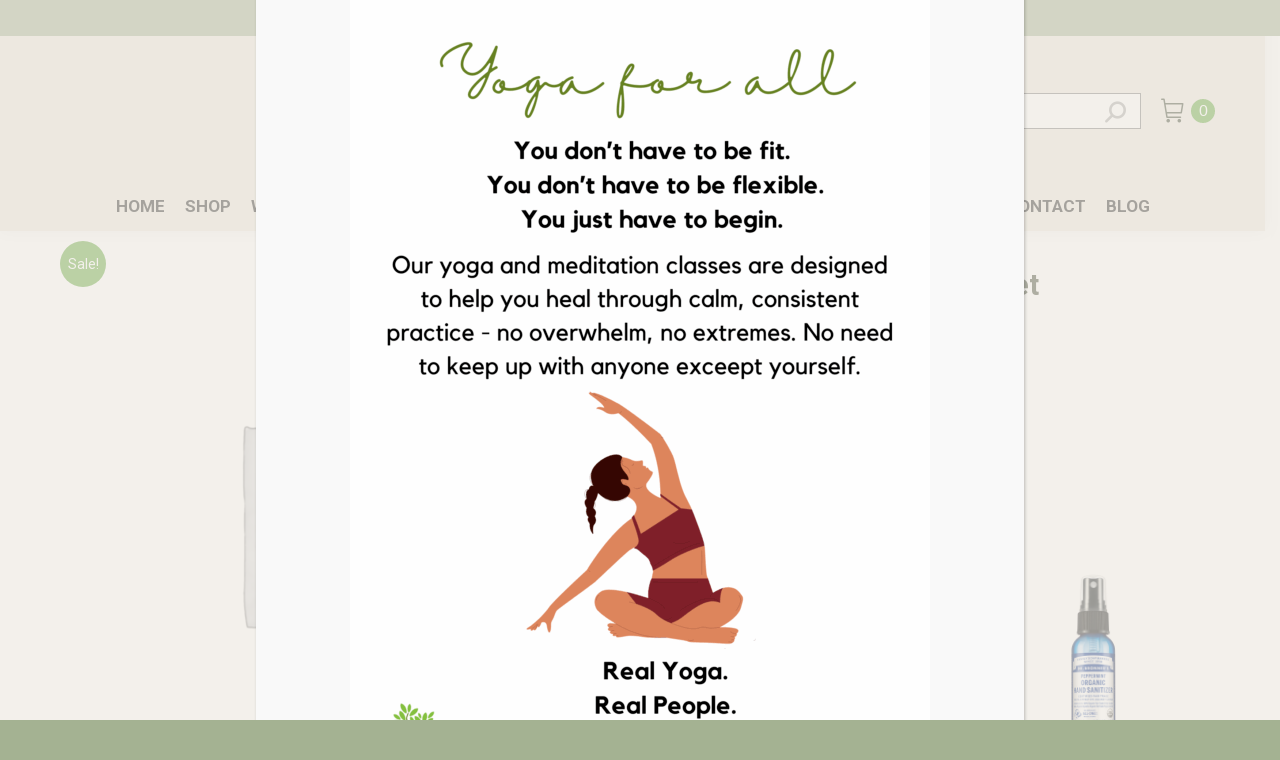

--- FILE ---
content_type: text/html; charset=UTF-8
request_url: https://rosebudhealthstore.com.au/product/inika-foundation-trial-set-light/
body_size: 35888
content:
<!DOCTYPE html>
<!--[if !(IE 6) | !(IE 7) | !(IE 8)  ]><!-->
<html lang="en-US" class="no-js">
<!--<![endif]-->
<head>
	<meta charset="UTF-8" />
				<meta name="viewport" content="width=device-width, initial-scale=1, maximum-scale=1, user-scalable=0"/>
			<meta name="theme-color" content="#5ea538"/>	<link rel="profile" href="https://gmpg.org/xfn/11" />
	<meta name='robots' content='index, follow, max-image-preview:large, max-snippet:-1, max-video-preview:-1' />

	<!-- This site is optimized with the Yoast SEO plugin v26.7 - https://yoast.com/wordpress/plugins/seo/ -->
	<title>INIKA Foundation Trial Set - Rosebud Health Store</title>
	<link rel="canonical" href="https://rosebudhealthstore.com.au/product/inika-foundation-trial-set-light/" />
	<meta property="og:locale" content="en_US" />
	<meta property="og:type" content="article" />
	<meta property="og:title" content="INIKA Foundation Trial Set - Rosebud Health Store" />
	<meta property="og:url" content="https://rosebudhealthstore.com.au/product/inika-foundation-trial-set-light/" />
	<meta property="og:site_name" content="Rosebud Health Store" />
	<meta property="article:modified_time" content="2024-08-19T03:46:06+00:00" />
	<meta name="twitter:card" content="summary_large_image" />
	<script type="application/ld+json" class="yoast-schema-graph">{"@context":"https://schema.org","@graph":[{"@type":"WebPage","@id":"https://rosebudhealthstore.com.au/product/inika-foundation-trial-set-light/","url":"https://rosebudhealthstore.com.au/product/inika-foundation-trial-set-light/","name":"INIKA Foundation Trial Set - Rosebud Health Store","isPartOf":{"@id":"https://rosebudhealthstore.com.au/#website"},"datePublished":"2023-09-06T18:24:35+00:00","dateModified":"2024-08-19T03:46:06+00:00","breadcrumb":{"@id":"https://rosebudhealthstore.com.au/product/inika-foundation-trial-set-light/#breadcrumb"},"inLanguage":"en-US","potentialAction":[{"@type":"ReadAction","target":["https://rosebudhealthstore.com.au/product/inika-foundation-trial-set-light/"]}]},{"@type":"BreadcrumbList","@id":"https://rosebudhealthstore.com.au/product/inika-foundation-trial-set-light/#breadcrumb","itemListElement":[{"@type":"ListItem","position":1,"name":"Home","item":"https://rosebudhealthstore.com.au/"},{"@type":"ListItem","position":2,"name":"Shop Online","item":"https://rosebudhealthstore.com.au/shop/"},{"@type":"ListItem","position":3,"name":"INIKA Foundation Trial Set"}]},{"@type":"WebSite","@id":"https://rosebudhealthstore.com.au/#website","url":"https://rosebudhealthstore.com.au/","name":"Rosebud Health Store","description":"The Rosebud Health Store was established in the 1970&#039;s and continues to service the Mornington Peninsula","publisher":{"@id":"https://rosebudhealthstore.com.au/#organization"},"potentialAction":[{"@type":"SearchAction","target":{"@type":"EntryPoint","urlTemplate":"https://rosebudhealthstore.com.au/?s={search_term_string}"},"query-input":{"@type":"PropertyValueSpecification","valueRequired":true,"valueName":"search_term_string"}}],"inLanguage":"en-US"},{"@type":"Organization","@id":"https://rosebudhealthstore.com.au/#organization","name":"Rosebud Health Store","url":"https://rosebudhealthstore.com.au/","logo":{"@type":"ImageObject","inLanguage":"en-US","@id":"https://rosebudhealthstore.com.au/#/schema/logo/image/","url":"https://rosebudhealthstore.com.au/wp-content/uploads/2023/07/RHS-logo-2.1.png","contentUrl":"https://rosebudhealthstore.com.au/wp-content/uploads/2023/07/RHS-logo-2.1.png","width":896,"height":279,"caption":"Rosebud Health Store"},"image":{"@id":"https://rosebudhealthstore.com.au/#/schema/logo/image/"}}]}</script>
	<!-- / Yoast SEO plugin. -->


<link rel='dns-prefetch' href='//fonts.googleapis.com' />
<link rel='dns-prefetch' href='//use.fontawesome.com' />
<link rel="alternate" type="application/rss+xml" title="Rosebud Health Store &raquo; Feed" href="https://rosebudhealthstore.com.au/feed/" />
<link rel="alternate" type="application/rss+xml" title="Rosebud Health Store &raquo; Comments Feed" href="https://rosebudhealthstore.com.au/comments/feed/" />
<link rel="alternate" title="oEmbed (JSON)" type="application/json+oembed" href="https://rosebudhealthstore.com.au/wp-json/oembed/1.0/embed?url=https%3A%2F%2Frosebudhealthstore.com.au%2Fproduct%2Finika-foundation-trial-set-light%2F" />
<link rel="alternate" title="oEmbed (XML)" type="text/xml+oembed" href="https://rosebudhealthstore.com.au/wp-json/oembed/1.0/embed?url=https%3A%2F%2Frosebudhealthstore.com.au%2Fproduct%2Finika-foundation-trial-set-light%2F&#038;format=xml" />
<style id='wp-img-auto-sizes-contain-inline-css'>
img:is([sizes=auto i],[sizes^="auto," i]){contain-intrinsic-size:3000px 1500px}
/*# sourceURL=wp-img-auto-sizes-contain-inline-css */
</style>
<link rel='stylesheet' id='sgr-css' href='https://rosebudhealthstore.com.au/wp-content/plugins/simple-google-recaptcha/sgr.css?ver=1684121285' media='all' />
<link rel='stylesheet' id='woo-conditional-shipping-blocks-style-css' href='https://rosebudhealthstore.com.au/wp-content/plugins/conditional-shipping-for-woocommerce/frontend/css/woo-conditional-shipping.css?ver=3.6.0.free' media='all' />
<style id='wp-emoji-styles-inline-css'>

	img.wp-smiley, img.emoji {
		display: inline !important;
		border: none !important;
		box-shadow: none !important;
		height: 1em !important;
		width: 1em !important;
		margin: 0 0.07em !important;
		vertical-align: -0.1em !important;
		background: none !important;
		padding: 0 !important;
	}
/*# sourceURL=wp-emoji-styles-inline-css */
</style>
<link rel='stylesheet' id='wp-components-css' href='https://rosebudhealthstore.com.au/wp-includes/css/dist/components/style.min.css?ver=6.9' media='all' />
<link rel='stylesheet' id='wp-preferences-css' href='https://rosebudhealthstore.com.au/wp-includes/css/dist/preferences/style.min.css?ver=6.9' media='all' />
<link rel='stylesheet' id='wp-block-editor-css' href='https://rosebudhealthstore.com.au/wp-includes/css/dist/block-editor/style.min.css?ver=6.9' media='all' />
<link rel='stylesheet' id='popup-maker-block-library-style-css' href='https://rosebudhealthstore.com.au/wp-content/plugins/popup-maker/dist/packages/block-library-style.css?ver=dbea705cfafe089d65f1' media='all' />
<link rel='stylesheet' id='sr7css-css' href='//rosebudhealthstore.com.au/wp-content/plugins/revslider/public/css/sr7.css?ver=6.7.33' media='all' />
<link rel='stylesheet' id='photoswipe-css' href='https://rosebudhealthstore.com.au/wp-content/plugins/woocommerce/assets/css/photoswipe/photoswipe.min.css?ver=10.3.7' media='all' />
<link rel='stylesheet' id='photoswipe-default-skin-css' href='https://rosebudhealthstore.com.au/wp-content/plugins/woocommerce/assets/css/photoswipe/default-skin/default-skin.min.css?ver=10.3.7' media='all' />
<style id='woocommerce-inline-inline-css'>
.woocommerce form .form-row .required { visibility: visible; }
/*# sourceURL=woocommerce-inline-inline-css */
</style>
<link rel='stylesheet' id='wt-woocommerce-related-products-css' href='https://rosebudhealthstore.com.au/wp-content/plugins/wt-woocommerce-related-products/public/css/custom-related-products-public.css?ver=1.7.5' media='all' />
<link rel='stylesheet' id='wcct_public_css-css' href='https://rosebudhealthstore.com.au/wp-content/plugins/finale-woocommerce-sales-countdown-timer-discount-plugin/assets/css/wcct_combined.css?ver=2.21.0' media='all' />
<link rel='stylesheet' id='woo_conditional_shipping_css-css' href='https://rosebudhealthstore.com.au/wp-content/plugins/conditional-shipping-for-woocommerce/includes/frontend/../../frontend/css/woo-conditional-shipping.css?ver=3.6.0.free' media='all' />
<link rel='stylesheet' id='megamenu-css' href='https://rosebudhealthstore.com.au/wp-content/uploads/maxmegamenu/style.css?ver=3ca1b6' media='all' />
<link rel='stylesheet' id='dashicons-css' href='https://rosebudhealthstore.com.au/wp-includes/css/dashicons.min.css?ver=6.9' media='all' />
<link rel='stylesheet' id='megamenu-genericons-css' href='https://rosebudhealthstore.com.au/wp-content/plugins/megamenu-pro/icons/genericons/genericons/genericons.css?ver=2.4.3' media='all' />
<link rel='stylesheet' id='megamenu-fontawesome6-css' href='https://rosebudhealthstore.com.au/wp-content/plugins/megamenu-pro/icons/fontawesome6/css/all.min.css?ver=2.4.3' media='all' />
<link rel='stylesheet' id='brands-styles-css' href='https://rosebudhealthstore.com.au/wp-content/plugins/woocommerce/assets/css/brands.css?ver=10.3.7' media='all' />
<link rel='stylesheet' id='wcsatt-css-css' href='https://rosebudhealthstore.com.au/wp-content/plugins/woocommerce-all-products-for-subscriptions/assets/css/frontend/woocommerce.css?ver=6.0.7' media='all' />
<link rel='stylesheet' id='the7-font-css' href='https://rosebudhealthstore.com.au/wp-content/themes/dt-the7/fonts/icomoon-the7-font/icomoon-the7-font.min.css?ver=12.8.1.1' media='all' />
<link rel='stylesheet' id='the7-Defaults-css' href='https://rosebudhealthstore.com.au/wp-content/uploads/smile_fonts/Defaults/Defaults.css?ver=6.9' media='all' />
<link rel='stylesheet' id='js_composer_front-css' href='https://rosebudhealthstore.com.au/wp-content/plugins/js_composer/assets/css/js_composer.min.css?ver=7.0' media='all' />
<link rel='stylesheet' id='dtwpb-css' href='https://rosebudhealthstore.com.au/wp-content/plugins/dt_woocommerce_page_builder/assets/css/style.css?ver=6.9' media='all' />
<link rel='stylesheet' id='ayecode-ui-css' href='https://rosebudhealthstore.com.au/wp-content/plugins/userswp/vendor/ayecode/wp-ayecode-ui/assets-v5/css/ayecode-ui-compatibility.css?ver=0.2.42' media='all' />
<style id='ayecode-ui-inline-css'>
body.modal-open #wpadminbar{z-index:999}.embed-responsive-16by9 .fluid-width-video-wrapper{padding:0!important;position:initial}
/*# sourceURL=ayecode-ui-inline-css */
</style>
<link rel='stylesheet' id='popup-maker-site-css' href='//rosebudhealthstore.com.au/wp-content/uploads/pum/pum-site-styles.css?generated=1757826049&#038;ver=1.21.5' media='all' />
<link rel='stylesheet' id='dt-web-fonts-css' href='https://fonts.googleapis.com/css?family=Roboto:400,600,700%7CRoboto+Condensed:400,600,700%7CBodoni+Moda:400,600,700' media='all' />
<link rel='stylesheet' id='dt-main-css' href='https://rosebudhealthstore.com.au/wp-content/themes/dt-the7/css/main.min.css?ver=12.8.1.1' media='all' />
<style id='dt-main-inline-css'>
body #load {
  display: block;
  height: 100%;
  overflow: hidden;
  position: fixed;
  width: 100%;
  z-index: 9901;
  opacity: 1;
  visibility: visible;
  transition: all .35s ease-out;
}
.load-wrap {
  width: 100%;
  height: 100%;
  background-position: center center;
  background-repeat: no-repeat;
  text-align: center;
  display: -ms-flexbox;
  display: -ms-flex;
  display: flex;
  -ms-align-items: center;
  -ms-flex-align: center;
  align-items: center;
  -ms-flex-flow: column wrap;
  flex-flow: column wrap;
  -ms-flex-pack: center;
  -ms-justify-content: center;
  justify-content: center;
}
.load-wrap > svg {
  position: absolute;
  top: 50%;
  left: 50%;
  transform: translate(-50%,-50%);
}
#load {
  background: var(--the7-elementor-beautiful-loading-bg,#ffffff);
  --the7-beautiful-spinner-color2: var(--the7-beautiful-spinner-color,rgba(51,51,51,0.3));
}

/*# sourceURL=dt-main-inline-css */
</style>
<link rel='stylesheet' id='the7-custom-scrollbar-css' href='https://rosebudhealthstore.com.au/wp-content/themes/dt-the7/lib/custom-scrollbar/custom-scrollbar.min.css?ver=12.8.1.1' media='all' />
<link rel='stylesheet' id='the7-wpbakery-css' href='https://rosebudhealthstore.com.au/wp-content/themes/dt-the7/css/wpbakery.min.css?ver=12.8.1.1' media='all' />
<link rel='stylesheet' id='the7-css-vars-css' href='https://rosebudhealthstore.com.au/wp-content/uploads/the7-css/css-vars.css?ver=9c715cb84fbc' media='all' />
<link rel='stylesheet' id='dt-custom-css' href='https://rosebudhealthstore.com.au/wp-content/uploads/the7-css/custom.css?ver=9c715cb84fbc' media='all' />
<link rel='stylesheet' id='wc-dt-custom-css' href='https://rosebudhealthstore.com.au/wp-content/uploads/the7-css/compatibility/wc-dt-custom.css?ver=9c715cb84fbc' media='all' />
<link rel='stylesheet' id='dt-media-css' href='https://rosebudhealthstore.com.au/wp-content/uploads/the7-css/media.css?ver=9c715cb84fbc' media='all' />
<link rel='stylesheet' id='the7-mega-menu-css' href='https://rosebudhealthstore.com.au/wp-content/uploads/the7-css/mega-menu.css?ver=9c715cb84fbc' media='all' />
<link rel='stylesheet' id='style-css' href='https://rosebudhealthstore.com.au/wp-content/themes/dt-the7/style.css?ver=12.8.1.1' media='all' />
<link rel='stylesheet' id='font-awesome-css' href='https://use.fontawesome.com/releases/v6.7.2/css/all.css?wpfas=true' media='all' />
<script src="https://rosebudhealthstore.com.au/wp-includes/js/jquery/jquery.min.js?ver=3.7.1" id="jquery-core-js"></script>
<script src="https://rosebudhealthstore.com.au/wp-includes/js/jquery/jquery-migrate.min.js?ver=3.4.1" id="jquery-migrate-js"></script>
<script id="sgr-js-extra">
var sgr = {"sgr_site_key":"6LfEUTcoAAAAAPqc-RUj7wafUS-tdzuJXC3F3aQ3"};
//# sourceURL=sgr-js-extra
</script>
<script src="https://rosebudhealthstore.com.au/wp-content/plugins/simple-google-recaptcha/sgr.js?ver=1684121285" id="sgr-js"></script>
<script src="https://rosebudhealthstore.com.au/wp-content/plugins/userswp/vendor/ayecode/wp-ayecode-ui/assets/js/select2.min.js?ver=4.0.11" id="select2-js"></script>
<script src="https://rosebudhealthstore.com.au/wp-content/plugins/userswp/vendor/ayecode/wp-ayecode-ui/assets-v5/js/bootstrap.bundle.min.js?ver=0.2.42" id="bootstrap-js-bundle-js"></script>
<script id="bootstrap-js-bundle-js-after">
function aui_init_greedy_nav(){jQuery('nav.greedy').each(function(i,obj){if(jQuery(this).hasClass("being-greedy")){return true}jQuery(this).addClass('navbar-expand');jQuery(this).off('shown.bs.tab').on('shown.bs.tab',function(e){if(jQuery(e.target).closest('.dropdown-menu').hasClass('greedy-links')){jQuery(e.target).closest('.greedy').find('.greedy-btn.dropdown').attr('aria-expanded','false');jQuery(e.target).closest('.greedy-links').removeClass('show').addClass('d-none')}});jQuery(document).off('mousemove','.greedy-btn').on('mousemove','.greedy-btn',function(e){jQuery('.dropdown-menu.greedy-links').removeClass('d-none')});var $vlinks='';var $dDownClass='';var ddItemClass='greedy-nav-item';if(jQuery(this).find('.navbar-nav').length){if(jQuery(this).find('.navbar-nav').hasClass("being-greedy")){return true}$vlinks=jQuery(this).find('.navbar-nav').addClass("being-greedy w-100").removeClass('overflow-hidden')}else if(jQuery(this).find('.nav').length){if(jQuery(this).find('.nav').hasClass("being-greedy")){return true}$vlinks=jQuery(this).find('.nav').addClass("being-greedy w-100").removeClass('overflow-hidden');$dDownClass=' mt-0 p-0 zi-5 ';ddItemClass+=' mt-0 me-0'}else{return false}jQuery($vlinks).append('<li class="nav-item list-unstyled ml-auto greedy-btn d-none dropdown"><button data-bs-toggle="collapse" class="nav-link greedy-nav-link" role="button"><i class="fas fa-ellipsis-h"></i> <span class="greedy-count badge bg-dark rounded-pill"></span></button><ul class="greedy-links dropdown-menu dropdown-menu-end '+$dDownClass+'"></ul></li>');var $hlinks=jQuery(this).find('.greedy-links');var $btn=jQuery(this).find('.greedy-btn');var numOfItems=0;var totalSpace=0;var closingTime=1000;var breakWidths=[];$vlinks.children().outerWidth(function(i,w){totalSpace+=w;numOfItems+=1;breakWidths.push(totalSpace)});var availableSpace,numOfVisibleItems,requiredSpace,buttonSpace,timer;function check(){buttonSpace=$btn.width();availableSpace=$vlinks.width()-10;numOfVisibleItems=$vlinks.children().length;requiredSpace=breakWidths[numOfVisibleItems-1];if(numOfVisibleItems>1&&requiredSpace>availableSpace){var $li=$vlinks.children().last().prev();$li.removeClass('nav-item').addClass(ddItemClass);if(!jQuery($hlinks).children().length){$li.find('.nav-link').addClass('w-100 dropdown-item rounded-0 rounded-bottom')}else{jQuery($hlinks).find('.nav-link').removeClass('rounded-top');$li.find('.nav-link').addClass('w-100 dropdown-item rounded-0 rounded-top')}$li.prependTo($hlinks);numOfVisibleItems-=1;check()}else if(availableSpace>breakWidths[numOfVisibleItems]){$hlinks.children().first().insertBefore($btn);numOfVisibleItems+=1;check()}jQuery($btn).find(".greedy-count").html(numOfItems-numOfVisibleItems);if(numOfVisibleItems===numOfItems){$btn.addClass('d-none')}else $btn.removeClass('d-none')}jQuery(window).on("resize",function(){check()});check()})}function aui_select2_locale(){var aui_select2_params={"i18n_select_state_text":"Select an option\u2026","i18n_no_matches":"No matches found","i18n_ajax_error":"Loading failed","i18n_input_too_short_1":"Please enter 1 or more characters","i18n_input_too_short_n":"Please enter %item% or more characters","i18n_input_too_long_1":"Please delete 1 character","i18n_input_too_long_n":"Please delete %item% characters","i18n_selection_too_long_1":"You can only select 1 item","i18n_selection_too_long_n":"You can only select %item% items","i18n_load_more":"Loading more results\u2026","i18n_searching":"Searching\u2026"};return{theme:"bootstrap-5",width:jQuery(this).data('width')?jQuery(this).data('width'):jQuery(this).hasClass('w-100')?'100%':'style',placeholder:jQuery(this).data('placeholder'),language:{errorLoading:function(){return aui_select2_params.i18n_searching},inputTooLong:function(args){var overChars=args.input.length-args.maximum;if(1===overChars){return aui_select2_params.i18n_input_too_long_1}return aui_select2_params.i18n_input_too_long_n.replace('%item%',overChars)},inputTooShort:function(args){var remainingChars=args.minimum-args.input.length;if(1===remainingChars){return aui_select2_params.i18n_input_too_short_1}return aui_select2_params.i18n_input_too_short_n.replace('%item%',remainingChars)},loadingMore:function(){return aui_select2_params.i18n_load_more},maximumSelected:function(args){if(args.maximum===1){return aui_select2_params.i18n_selection_too_long_1}return aui_select2_params.i18n_selection_too_long_n.replace('%item%',args.maximum)},noResults:function(){return aui_select2_params.i18n_no_matches},searching:function(){return aui_select2_params.i18n_searching}}}}function aui_init_select2(){var select2_args=jQuery.extend({},aui_select2_locale());jQuery("select.aui-select2").each(function(){if(!jQuery(this).hasClass("select2-hidden-accessible")){jQuery(this).select2(select2_args)}})}function aui_time_ago(selector){var aui_timeago_params={"prefix_ago":"","suffix_ago":" ago","prefix_after":"after ","suffix_after":"","seconds":"less than a minute","minute":"about a minute","minutes":"%d minutes","hour":"about an hour","hours":"about %d hours","day":"a day","days":"%d days","month":"about a month","months":"%d months","year":"about a year","years":"%d years"};var templates={prefix:aui_timeago_params.prefix_ago,suffix:aui_timeago_params.suffix_ago,seconds:aui_timeago_params.seconds,minute:aui_timeago_params.minute,minutes:aui_timeago_params.minutes,hour:aui_timeago_params.hour,hours:aui_timeago_params.hours,day:aui_timeago_params.day,days:aui_timeago_params.days,month:aui_timeago_params.month,months:aui_timeago_params.months,year:aui_timeago_params.year,years:aui_timeago_params.years};var template=function(t,n){return templates[t]&&templates[t].replace(/%d/i,Math.abs(Math.round(n)))};var timer=function(time){if(!time)return;time=time.replace(/\.\d+/,"");time=time.replace(/-/,"/").replace(/-/,"/");time=time.replace(/T/," ").replace(/Z/," UTC");time=time.replace(/([\+\-]\d\d)\:?(\d\d)/," $1$2");time=new Date(time*1000||time);var now=new Date();var seconds=((now.getTime()-time)*.001)>>0;var minutes=seconds/60;var hours=minutes/60;var days=hours/24;var years=days/365;return templates.prefix+(seconds<45&&template('seconds',seconds)||seconds<90&&template('minute',1)||minutes<45&&template('minutes',minutes)||minutes<90&&template('hour',1)||hours<24&&template('hours',hours)||hours<42&&template('day',1)||days<30&&template('days',days)||days<45&&template('month',1)||days<365&&template('months',days/30)||years<1.5&&template('year',1)||template('years',years))+templates.suffix};var elements=document.getElementsByClassName(selector);if(selector&&elements&&elements.length){for(var i in elements){var $el=elements[i];if(typeof $el==='object'){$el.innerHTML='<i class="far fa-clock"></i> '+timer($el.getAttribute('title')||$el.getAttribute('datetime'))}}}setTimeout(function(){aui_time_ago(selector)},60000)}function aui_init_tooltips(){jQuery('[data-bs-toggle="tooltip"]').tooltip();jQuery('[data-bs-toggle="popover"]').popover();jQuery('[data-bs-toggle="popover-html"]').popover({html:true,sanitize:false});jQuery('[data-bs-toggle="popover"],[data-bs-toggle="popover-html"]').on('inserted.bs.popover',function(){jQuery('body > .popover').wrapAll("<div class='bsui' />")})}$aui_doing_init_flatpickr=false;function aui_init_flatpickr(){if(typeof jQuery.fn.flatpickr==="function"&&!$aui_doing_init_flatpickr){$aui_doing_init_flatpickr=true;try{flatpickr.localize({weekdays:{shorthand:['Sun','Mon','Tue','Wed','Thu','Fri','Sat'],longhand:['Sun','Mon','Tue','Wed','Thu','Fri','Sat'],},months:{shorthand:['Jan','Feb','Mar','Apr','May','Jun','Jul','Aug','Sep','Oct','Nov','Dec'],longhand:['January','February','March','April','May','June','July','August','September','October','November','December'],},daysInMonth:[31,28,31,30,31,30,31,31,30,31,30,31],firstDayOfWeek:1,ordinal:function(nth){var s=nth%100;if(s>3&&s<21)return"th";switch(s%10){case 1:return"st";case 2:return"nd";case 3:return"rd";default:return"th"}},rangeSeparator:' to ',weekAbbreviation:'Wk',scrollTitle:'Scroll to increment',toggleTitle:'Click to toggle',amPM:['AM','PM'],yearAriaLabel:'Year',hourAriaLabel:'Hour',minuteAriaLabel:'Minute',time_24hr:false})}catch(err){console.log(err.message)}jQuery('input[data-aui-init="flatpickr"]:not(.flatpickr-input)').flatpickr()}$aui_doing_init_flatpickr=false}$aui_doing_init_iconpicker=false;function aui_init_iconpicker(){if(typeof jQuery.fn.iconpicker==="function"&&!$aui_doing_init_iconpicker){$aui_doing_init_iconpicker=true;jQuery('input[data-aui-init="iconpicker"]:not(.iconpicker-input)').iconpicker()}$aui_doing_init_iconpicker=false}function aui_modal_iframe($title,$url,$footer,$dismissible,$class,$dialog_class,$body_class,responsive){if(!$body_class){$body_class='p-0'}var wClass='text-center position-absolute w-100 text-dark overlay overlay-white p-0 m-0 d-flex justify-content-center align-items-center';var wStyle='';var sStyle='';var $body="",sClass="w-100 p-0 m-0";if(responsive){$body+='<div class="embed-responsive embed-responsive-16by9 ratio ratio-16x9">';wClass+=' h-100';sClass+=' embed-responsive-item'}else{wClass+=' vh-100';sClass+=' vh-100';wStyle+=' height: 90vh !important;';sStyle+=' height: 90vh !important;'}$body+='<div class="ac-preview-loading '+wClass+'" style="left:0;top:0;'+wStyle+'"><div class="spinner-border" role="status"></div></div>';$body+='<iframe id="embedModal-iframe" class="'+sClass+'" style="'+sStyle+'" src="" width="100%" height="100%" frameborder="0" allowtransparency="true"></iframe>';if(responsive){$body+='</div>'}$m=aui_modal($title,$body,$footer,$dismissible,$class,$dialog_class,$body_class);const auiModal=document.getElementById('aui-modal');auiModal.addEventListener('shown.bs.modal',function(e){iFrame=jQuery('#embedModal-iframe');jQuery('.ac-preview-loading').removeClass('d-none').addClass('d-flex');iFrame.attr({src:$url});iFrame.load(function(){jQuery('.ac-preview-loading').removeClass('d-flex').addClass('d-none')})});return $m}function aui_modal($title,$body,$footer,$dismissible,$class,$dialog_class,$body_class){if(!$class){$class=''}if(!$dialog_class){$dialog_class=''}if(!$body){$body='<div class="text-center"><div class="spinner-border" role="status"></div></div>'}jQuery('.aui-modal').remove();jQuery('.modal-backdrop').remove();jQuery('body').css({overflow:'','padding-right':''});var $modal='';$modal+='<div id="aui-modal" class="modal aui-modal fade shadow bsui '+$class+'" tabindex="-1">'+'<div class="modal-dialog modal-dialog-centered '+$dialog_class+'">'+'<div class="modal-content border-0 shadow">';if($title){$modal+='<div class="modal-header">'+'<h5 class="modal-title">'+$title+'</h5>';if($dismissible){$modal+='<button type="button" class="btn-close" data-bs-dismiss="modal" aria-label="Close">'+'</button>'}$modal+='</div>'}$modal+='<div class="modal-body '+$body_class+'">'+$body+'</div>';if($footer){$modal+='<div class="modal-footer">'+$footer+'</div>'}$modal+='</div>'+'</div>'+'</div>';jQuery('body').append($modal);const ayeModal=new bootstrap.Modal('.aui-modal',{});ayeModal.show()}function aui_conditional_fields(form){jQuery(form).find(".aui-conditional-field").each(function(){var $element_require=jQuery(this).data('element-require');if($element_require){$element_require=$element_require.replace("&#039;","'");$element_require=$element_require.replace("&quot;",'"');if(aui_check_form_condition($element_require,form)){jQuery(this).removeClass('d-none')}else{jQuery(this).addClass('d-none')}}})}function aui_check_form_condition(condition,form){if(form){condition=condition.replace(/\(form\)/g,"('"+form+"')")}return new Function("return "+condition+";")()}jQuery.fn.aui_isOnScreen=function(){var win=jQuery(window);var viewport={top:win.scrollTop(),left:win.scrollLeft()};viewport.right=viewport.left+win.width();viewport.bottom=viewport.top+win.height();var bounds=this.offset();bounds.right=bounds.left+this.outerWidth();bounds.bottom=bounds.top+this.outerHeight();return(!(viewport.right<bounds.left||viewport.left>bounds.right||viewport.bottom<bounds.top||viewport.top>bounds.bottom))};function aui_carousel_maybe_show_multiple_items($carousel){var $items={};var $item_count=0;if(!jQuery($carousel).find('.carousel-inner-original').length){jQuery($carousel).append('<div class="carousel-inner-original d-none">'+jQuery($carousel).find('.carousel-inner').html().replaceAll('carousel-item','not-carousel-item')+'</div>')}jQuery($carousel).find('.carousel-inner-original .not-carousel-item').each(function(){$items[$item_count]=jQuery(this).html();$item_count++});if(!$item_count){return}if(jQuery(window).width()<=576){if(jQuery($carousel).find('.carousel-inner').hasClass('aui-multiple-items')&&jQuery($carousel).find('.carousel-inner-original').length){jQuery($carousel).find('.carousel-inner').removeClass('aui-multiple-items').html(jQuery($carousel).find('.carousel-inner-original').html().replaceAll('not-carousel-item','carousel-item'));jQuery($carousel).find(".carousel-indicators li").removeClass("d-none")}}else{var $md_count=jQuery($carousel).data('limit_show');var $md_cols_count=jQuery($carousel).data('cols_show');var $new_items='';var $new_items_count=0;var $new_item_count=0;var $closed=true;Object.keys($items).forEach(function(key,index){if(index!=0&&Number.isInteger(index/$md_count)){$new_items+='</div></div>';$closed=true}if(index==0||Number.isInteger(index/$md_count)){$row_cols_class=$md_cols_count?' g-lg-4 g-3 row-cols-1 row-cols-lg-'+$md_cols_count:'';$active=index==0?'active':'';$new_items+='<div class="carousel-item '+$active+'"><div class="row'+$row_cols_class+' ">';$closed=false;$new_items_count++;$new_item_count=0}$new_items+='<div class="col ">'+$items[index]+'</div>';$new_item_count++});if(!$closed){if($md_count-$new_item_count>0){$placeholder_count=$md_count-$new_item_count;while($placeholder_count>0){$new_items+='<div class="col "></div>';$placeholder_count--}}$new_items+='</div></div>'}jQuery($carousel).find('.carousel-inner').addClass('aui-multiple-items').html($new_items);jQuery($carousel).find('.carousel-item.active img').each(function(){if(real_srcset=jQuery(this).attr("data-srcset")){if(!jQuery(this).attr("srcset"))jQuery(this).attr("srcset",real_srcset)}if(real_src=jQuery(this).attr("data-src")){if(!jQuery(this).attr("srcset"))jQuery(this).attr("src",real_src)}});$hide_count=$new_items_count-1;jQuery($carousel).find(".carousel-indicators li:gt("+$hide_count+")").addClass("d-none")}jQuery(window).trigger("aui_carousel_multiple")}function aui_init_carousel_multiple_items(){jQuery(window).on("resize",function(){jQuery('.carousel-multiple-items').each(function(){aui_carousel_maybe_show_multiple_items(this)})});jQuery('.carousel-multiple-items').each(function(){aui_carousel_maybe_show_multiple_items(this)})}function init_nav_sub_menus(){jQuery('.navbar-multi-sub-menus').each(function(i,obj){if(jQuery(this).hasClass("has-sub-sub-menus")){return true}jQuery(this).addClass('has-sub-sub-menus');jQuery(this).find('.dropdown-menu a.dropdown-toggle').on('click',function(e){var $el=jQuery(this);$el.toggleClass('active-dropdown');var $parent=jQuery(this).offsetParent(".dropdown-menu");if(!jQuery(this).next().hasClass('show')){jQuery(this).parents('.dropdown-menu').first().find('.show').removeClass("show")}var $subMenu=jQuery(this).next(".dropdown-menu");$subMenu.toggleClass('show');jQuery(this).parent("li").toggleClass('show');jQuery(this).parents('li.nav-item.dropdown.show').on('hidden.bs.dropdown',function(e){jQuery('.dropdown-menu .show').removeClass("show");$el.removeClass('active-dropdown')});if(!$parent.parent().hasClass('navbar-nav')){$el.next().addClass('position-relative border-top border-bottom')}return false})})}function aui_lightbox_embed($link,ele){ele.preventDefault();jQuery('.aui-carousel-modal').remove();var $modal='<div class="modal fade aui-carousel-modal bsui" id="aui-carousel-modal" tabindex="-1" role="dialog" aria-labelledby="aui-modal-title" aria-hidden="true"><div class="modal-dialog modal-dialog-centered modal-xl mw-100"><div class="modal-content bg-transparent border-0 shadow-none"><div class="modal-header"><h5 class="modal-title" id="aui-modal-title"></h5></div><div class="modal-body text-center"><i class="fas fa-circle-notch fa-spin fa-3x"></i></div></div></div></div>';jQuery('body').append($modal);const ayeModal=new bootstrap.Modal('.aui-carousel-modal',{});const myModalEl=document.getElementById('aui-carousel-modal');myModalEl.addEventListener('hidden.bs.modal',event=>{jQuery(".aui-carousel-modal iframe").attr('src','')});jQuery('.aui-carousel-modal').on('shown.bs.modal',function(e){jQuery('.aui-carousel-modal .carousel-item.active').find('iframe').each(function(){var $iframe=jQuery(this);$iframe.parent().find('.ac-preview-loading').removeClass('d-none').addClass('d-flex');if(!$iframe.attr('src')&&$iframe.data('src')){$iframe.attr('src',$iframe.data('src'))}$iframe.on('load',function(){setTimeout(function(){$iframe.parent().find('.ac-preview-loading').removeClass('d-flex').addClass('d-none')},1250)})})});$container=jQuery($link).closest('.aui-gallery');$clicked_href=jQuery($link).attr('href');$images=[];$container.find('.aui-lightbox-image, .aui-lightbox-iframe').each(function(){var a=this;var href=jQuery(a).attr('href');if(href){$images.push(href)}});if($images.length){var $carousel='<div id="aui-embed-slider-modal" class="carousel slide" >';if($images.length>1){$i=0;$carousel+='<ol class="carousel-indicators position-fixed">';$container.find('.aui-lightbox-image, .aui-lightbox-iframe').each(function(){$active=$clicked_href==jQuery(this).attr('href')?'active':'';$carousel+='<li data-bs-target="#aui-embed-slider-modal" data-bs-slide-to="'+$i+'" class="'+$active+'"></li>';$i++});$carousel+='</ol>'}$i=0;$rtl_class='justify-content-start';$carousel+='<div class="carousel-inner d-flex align-items-center '+$rtl_class+'">';$container.find('.aui-lightbox-image').each(function(){var a=this;var href=jQuery(a).attr('href');$active=$clicked_href==jQuery(this).attr('href')?'active':'';$carousel+='<div class="carousel-item '+$active+'"><div>';var css_height=window.innerWidth>window.innerHeight?'90vh':'auto';var srcset=jQuery(a).find('img').attr('srcset');var sizes='';if(srcset){var sources=srcset.split(',').map(s=>{var parts=s.trim().split(' ');return{width:parseInt(parts[1].replace('w','')),descriptor:parts[1].replace('w','px')}}).sort((a,b)=>b.width-a.width);sizes=sources.map((source,index,array)=>{if(index===0){return `${source.descriptor}`}else{return `(max-width:${source.width-1}px)${array[index-1].descriptor}`}}).reverse().join(', ')}var img=href?jQuery(a).find('img').clone().attr('src',href).attr('sizes',sizes).removeClass().addClass('mx-auto d-block w-auto rounded').css({'max-height':css_height,'max-width':'98%'}).get(0).outerHTML:jQuery(a).find('img').clone().removeClass().addClass('mx-auto d-block w-auto rounded').css({'max-height':css_height,'max-width':'98%'}).get(0).outerHTML;$carousel+=img;if(jQuery(a).parent().find('.carousel-caption').length){$carousel+=jQuery(a).parent().find('.carousel-caption').clone().removeClass('sr-only visually-hidden').get(0).outerHTML}else if(jQuery(a).parent().find('.figure-caption').length){$carousel+=jQuery(a).parent().find('.figure-caption').clone().removeClass('sr-only visually-hidden').addClass('carousel-caption').get(0).outerHTML}$carousel+='</div></div>';$i++});$container.find('.aui-lightbox-iframe').each(function(){var a=this;var css_height=window.innerWidth>window.innerHeight?'90vh;':'auto;';var styleWidth=$images.length>1?'max-width:70%;':'';$active=$clicked_href==jQuery(this).attr('href')?'active':'';$carousel+='<div class="carousel-item '+$active+'"><div class="modal-xl mx-auto ratio ratio-16x9" style="max-height:'+css_height+styleWidth+'">';var url=jQuery(a).attr('href');var iframe='<div class="ac-preview-loading text-light d-none" style="left:0;top:0;height:'+css_height+'"><div class="spinner-border m-auto" role="status"></div></div>';iframe+='<iframe class="aui-carousel-iframe" style="height:'+css_height+'" src="" data-src="'+url+'?rel=0&amp;showinfo=0&amp;modestbranding=1&amp;autoplay=1" allow="autoplay"></iframe>';var img=iframe;$carousel+=img;$carousel+='</div></div>';$i++});$carousel+='</div>';if($images.length>1){$carousel+='<a class="carousel-control-prev" href="#aui-embed-slider-modal" role="button" data-bs-slide="prev">';$carousel+='<span class="carousel-control-prev-icon" aria-hidden="true"></span>';$carousel+=' <a class="carousel-control-next" href="#aui-embed-slider-modal" role="button" data-bs-slide="next">';$carousel+='<span class="carousel-control-next-icon" aria-hidden="true"></span>';$carousel+='</a>'}$carousel+='</div>';var $close='<button type="button" class="btn-close btn-close-white text-end position-fixed" style="right: 20px;top: 10px; z-index: 1055;" data-bs-dismiss="modal" aria-label="Close"></button>';jQuery('.aui-carousel-modal .modal-content').html($carousel).prepend($close);ayeModal.show();try{if('ontouchstart'in document.documentElement||navigator.maxTouchPoints>0){let _bsC=new bootstrap.Carousel('#aui-embed-slider-modal')}}catch(err){}}}function aui_init_lightbox_embed(){jQuery('.aui-lightbox-image, .aui-lightbox-iframe').off('click').on("click",function(ele){aui_lightbox_embed(this,ele)})}function aui_init_modal_iframe(){jQuery('.aui-has-embed, [data-aui-embed="iframe"]').each(function(e){if(!jQuery(this).hasClass('aui-modal-iframed')&&jQuery(this).data('embed-url')){jQuery(this).addClass('aui-modal-iframed');jQuery(this).on("click",function(e1){aui_modal_iframe('',jQuery(this).data('embed-url'),'',true,'','modal-lg','aui-modal-iframe p-0',true);return false})}})}$aui_doing_toast=false;function aui_toast($id,$type,$title,$title_small,$body,$time,$can_close){if($aui_doing_toast){setTimeout(function(){aui_toast($id,$type,$title,$title_small,$body,$time,$can_close)},500);return}$aui_doing_toast=true;if($can_close==null){$can_close=false}if($time==''||$time==null){$time=3000}if(document.getElementById($id)){jQuery('#'+$id).toast('show');setTimeout(function(){$aui_doing_toast=false},500);return}var uniqid=Date.now();if($id){uniqid=$id}$op="";$tClass='';$thClass='';$icon="";if($type=='success'){$op="opacity:.92;";$tClass='alert bg-success w-auto';$thClass='bg-transparent border-0 text-white';$icon="<div class='h5 m-0 p-0'><i class='fas fa-check-circle me-2'></i></div>"}else if($type=='error'||$type=='danger'){$op="opacity:.92;";$tClass='alert bg-danger  w-auto';$thClass='bg-transparent border-0 text-white';$icon="<div class='h5 m-0 p-0'><i class='far fa-times-circle me-2'></i></div>"}else if($type=='info'){$op="opacity:.92;";$tClass='alert bg-info  w-auto';$thClass='bg-transparent border-0 text-white';$icon="<div class='h5 m-0 p-0'><i class='fas fa-info-circle me-2'></i></div>"}else if($type=='warning'){$op="opacity:.92;";$tClass='alert bg-warning  w-auto';$thClass='bg-transparent border-0 text-dark';$icon="<div class='h5 m-0 p-0'><i class='fas fa-exclamation-triangle me-2'></i></div>"}if(!document.getElementById("aui-toasts")){jQuery('body').append('<div class="bsui" id="aui-toasts"><div class="position-fixed aui-toast-bottom-right pr-3 pe-3 mb-1" style="z-index: 500000;right: 0;bottom: 0;'+$op+'"></div></div>')}$toast='<div id="'+uniqid+'" class="toast fade hide shadow hover-shadow '+$tClass+'" style="" role="alert" aria-live="assertive" aria-atomic="true" data-bs-delay="'+$time+'">';if($type||$title||$title_small){$toast+='<div class="toast-header '+$thClass+'">';if($icon){$toast+=$icon}if($title){$toast+='<strong class="me-auto">'+$title+'</strong>'}if($title_small){$toast+='<small>'+$title_small+'</small>'}if($can_close){$toast+='<button type="button" class="ms-2 mb-1 btn-close" data-bs-dismiss="toast" aria-label="Close"></button>'}$toast+='</div>'}if($body){$toast+='<div class="toast-body">'+$body+'</div>'}$toast+='</div>';jQuery('.aui-toast-bottom-right').prepend($toast);jQuery('#'+uniqid).toast('show');setTimeout(function(){$aui_doing_toast=false},500)}function aui_init_counters(){const animNum=(EL)=>{if(EL._isAnimated)return;EL._isAnimated=true;let end=EL.dataset.auiend;let start=EL.dataset.auistart;let duration=EL.dataset.auiduration?EL.dataset.auiduration:2000;let seperator=EL.dataset.auisep?EL.dataset.auisep:'';jQuery(EL).prop('Counter',start).animate({Counter:end},{duration:Math.abs(duration),easing:'swing',step:function(now){const text=seperator?(Math.ceil(now)).toLocaleString('en-US'):Math.ceil(now);const html=seperator?text.split(",").map(n=>`<span class="count">${n}</span>`).join(","):text;if(seperator&&seperator!=','){html.replace(',',seperator)}jQuery(this).html(html)}})};const inViewport=(entries,observer)=>{entries.forEach(entry=>{if(entry.isIntersecting)animNum(entry.target)})};jQuery("[data-auicounter]").each((i,EL)=>{const observer=new IntersectionObserver(inViewport);observer.observe(EL)})}function aui_init(){aui_init_counters();init_nav_sub_menus();aui_init_tooltips();aui_init_select2();aui_init_flatpickr();aui_init_iconpicker();aui_init_greedy_nav();aui_time_ago('timeago');aui_init_carousel_multiple_items();aui_init_lightbox_embed();aui_init_modal_iframe()}jQuery(window).on("load",function(){aui_init()});jQuery(function($){var ua=navigator.userAgent.toLowerCase();var isiOS=ua.match(/(iphone|ipod|ipad)/);if(isiOS){var pS=0;pM=parseFloat($('body').css('marginTop'));$(document).on('show.bs.modal',function(){pS=window.scrollY;$('body').css({marginTop:-pS,overflow:'hidden',position:'fixed',})}).on('hidden.bs.modal',function(){$('body').css({marginTop:pM,overflow:'visible',position:'inherit',});window.scrollTo(0,pS)})}$(document).on('slide.bs.carousel',function(el){var $_modal=$(el.relatedTarget).closest('.aui-carousel-modal:visible').length?$(el.relatedTarget).closest('.aui-carousel-modal:visible'):'';if($_modal&&$_modal.find('.carousel-item iframe.aui-carousel-iframe').length){$_modal.find('.carousel-item.active iframe.aui-carousel-iframe').each(function(){if($(this).attr('src')){$(this).data('src',$(this).attr('src'));$(this).attr('src','')}});if($(el.relatedTarget).find('iframe.aui-carousel-iframe').length){$(el.relatedTarget).find('.ac-preview-loading').removeClass('d-none').addClass('d-flex');var $cIframe=$(el.relatedTarget).find('iframe.aui-carousel-iframe');if(!$cIframe.attr('src')&&$cIframe.data('src')){$cIframe.attr('src',$cIframe.data('src'))}$cIframe.on('load',function(){setTimeout(function(){$_modal.find('.ac-preview-loading').removeClass('d-flex').addClass('d-none')},1250)})}}})});var aui_confirm=function(message,okButtonText,cancelButtonText,isDelete,large){okButtonText=okButtonText||'Yes';cancelButtonText=cancelButtonText||'Cancel';message=message||'Are you sure?';sizeClass=large?'':'modal-sm';btnClass=isDelete?'btn-danger':'btn-primary';deferred=jQuery.Deferred();var $body="";$body+="<h3 class='h4 py-3 text-center text-dark'>"+message+"</h3>";$body+="<div class='d-flex'>";$body+="<button class='btn btn-outline-secondary w-50 btn-round' data-bs-dismiss='modal'  onclick='deferred.resolve(false);'>"+cancelButtonText+"</button>";$body+="<button class='btn "+btnClass+" ms-2 w-50 btn-round' data-bs-dismiss='modal'  onclick='deferred.resolve(true);'>"+okButtonText+"</button>";$body+="</div>";$modal=aui_modal('',$body,'',false,'',sizeClass);return deferred.promise()};function aui_flip_color_scheme_on_scroll($value,$iframe){if(!$value)$value=window.scrollY;var navbar=$iframe?$iframe.querySelector('.color-scheme-flip-on-scroll'):document.querySelector('.color-scheme-flip-on-scroll');if(navbar==null)return;let cs_original=navbar.dataset.cso;let cs_scroll=navbar.dataset.css;if(!cs_scroll&&!cs_original){if(navbar.classList.contains('navbar-light')){cs_original='navbar-light';cs_scroll='navbar-dark'}else if(navbar.classList.contains('navbar-dark')){cs_original='navbar-dark';cs_scroll='navbar-light'}navbar.dataset.cso=cs_original;navbar.dataset.css=cs_scroll}if($value>0||navbar.classList.contains('nav-menu-open')){navbar.classList.remove(cs_original);navbar.classList.add(cs_scroll)}else{navbar.classList.remove(cs_scroll);navbar.classList.add(cs_original)}}window.onscroll=function(){aui_set_data_scroll();aui_flip_color_scheme_on_scroll()};function aui_set_data_scroll(){document.documentElement.dataset.scroll=window.scrollY}aui_set_data_scroll();aui_flip_color_scheme_on_scroll();
//# sourceURL=bootstrap-js-bundle-js-after
</script>
<script src="//rosebudhealthstore.com.au/wp-content/plugins/revslider/public/js/libs/tptools.js?ver=6.7.33" id="tp-tools-js" async data-wp-strategy="async"></script>
<script src="//rosebudhealthstore.com.au/wp-content/plugins/revslider/public/js/sr7.js?ver=6.7.33" id="sr7-js" async data-wp-strategy="async"></script>
<script id="userswp-js-extra">
var uwp_localize_data = {"uwp_more_char_limit":"100","uwp_more_text":"more","uwp_less_text":"less","error":"Something went wrong.","error_retry":"Something went wrong, please retry.","uwp_more_ellipses_text":"...","ajaxurl":"https://rosebudhealthstore.com.au/wp-admin/admin-ajax.php","login_modal":"1","register_modal":"1","forgot_modal":"1","uwp_pass_strength":"0","uwp_strong_pass_msg":"Please enter valid strong password.","default_banner":"https://rosebudhealthstore.com.au/wp-content/plugins/userswp/assets/images/banner.png","basicNonce":"86ad3f6ebe"};
//# sourceURL=userswp-js-extra
</script>
<script src="https://rosebudhealthstore.com.au/wp-content/plugins/userswp/assets/js/users-wp.min.js?ver=1.2.49" id="userswp-js"></script>
<script src="https://rosebudhealthstore.com.au/wp-content/plugins/woocommerce/assets/js/jquery-blockui/jquery.blockUI.min.js?ver=2.7.0-wc.10.3.7" id="wc-jquery-blockui-js" data-wp-strategy="defer"></script>
<script id="wc-add-to-cart-js-extra">
var wc_add_to_cart_params = {"ajax_url":"/wp-admin/admin-ajax.php","wc_ajax_url":"/?wc-ajax=%%endpoint%%","i18n_view_cart":"View cart","cart_url":"https://rosebudhealthstore.com.au/cart/","is_cart":"","cart_redirect_after_add":"yes"};
//# sourceURL=wc-add-to-cart-js-extra
</script>
<script src="https://rosebudhealthstore.com.au/wp-content/plugins/woocommerce/assets/js/frontend/add-to-cart.min.js?ver=10.3.7" id="wc-add-to-cart-js" data-wp-strategy="defer"></script>
<script src="https://rosebudhealthstore.com.au/wp-content/plugins/woocommerce/assets/js/flexslider/jquery.flexslider.min.js?ver=2.7.2-wc.10.3.7" id="wc-flexslider-js" defer data-wp-strategy="defer"></script>
<script src="https://rosebudhealthstore.com.au/wp-content/plugins/woocommerce/assets/js/photoswipe/photoswipe.min.js?ver=4.1.1-wc.10.3.7" id="wc-photoswipe-js" defer data-wp-strategy="defer"></script>
<script src="https://rosebudhealthstore.com.au/wp-content/plugins/woocommerce/assets/js/photoswipe/photoswipe-ui-default.min.js?ver=4.1.1-wc.10.3.7" id="wc-photoswipe-ui-default-js" defer data-wp-strategy="defer"></script>
<script id="wc-single-product-js-extra">
var wc_single_product_params = {"i18n_required_rating_text":"Please select a rating","i18n_rating_options":["1 of 5 stars","2 of 5 stars","3 of 5 stars","4 of 5 stars","5 of 5 stars"],"i18n_product_gallery_trigger_text":"View full-screen image gallery","review_rating_required":"yes","flexslider":{"rtl":false,"animation":"slide","smoothHeight":true,"directionNav":false,"controlNav":"thumbnails","slideshow":false,"animationSpeed":500,"animationLoop":false,"allowOneSlide":false},"zoom_enabled":"","zoom_options":[],"photoswipe_enabled":"1","photoswipe_options":{"shareEl":false,"closeOnScroll":false,"history":false,"hideAnimationDuration":0,"showAnimationDuration":0},"flexslider_enabled":"1"};
//# sourceURL=wc-single-product-js-extra
</script>
<script src="https://rosebudhealthstore.com.au/wp-content/plugins/woocommerce/assets/js/frontend/single-product.min.js?ver=10.3.7" id="wc-single-product-js" defer data-wp-strategy="defer"></script>
<script src="https://rosebudhealthstore.com.au/wp-content/plugins/woocommerce/assets/js/js-cookie/js.cookie.min.js?ver=2.1.4-wc.10.3.7" id="wc-js-cookie-js" defer data-wp-strategy="defer"></script>
<script id="woocommerce-js-extra">
var woocommerce_params = {"ajax_url":"/wp-admin/admin-ajax.php","wc_ajax_url":"/?wc-ajax=%%endpoint%%","i18n_password_show":"Show password","i18n_password_hide":"Hide password"};
//# sourceURL=woocommerce-js-extra
</script>
<script src="https://rosebudhealthstore.com.au/wp-content/plugins/woocommerce/assets/js/frontend/woocommerce.min.js?ver=10.3.7" id="woocommerce-js" defer data-wp-strategy="defer"></script>
<script src="https://rosebudhealthstore.com.au/wp-content/plugins/wt-woocommerce-related-products/public/js/custom-related-products-public.js?ver=1.7.5" id="wt-woocommerce-related-products-js"></script>
<script id="woo-conditional-shipping-js-js-extra">
var conditional_shipping_settings = {"trigger_fields":[]};
//# sourceURL=woo-conditional-shipping-js-js-extra
</script>
<script src="https://rosebudhealthstore.com.au/wp-content/plugins/conditional-shipping-for-woocommerce/includes/frontend/../../frontend/js/woo-conditional-shipping.js?ver=3.6.0.free" id="woo-conditional-shipping-js-js"></script>
<script src="https://rosebudhealthstore.com.au/wp-content/plugins/js_composer/assets/js/vendors/woocommerce-add-to-cart.js?ver=7.0" id="vc_woocommerce-add-to-cart-js-js"></script>
<script id="dt-above-fold-js-extra">
var dtLocal = {"themeUrl":"https://rosebudhealthstore.com.au/wp-content/themes/dt-the7","passText":"To view this protected post, enter the password below:","moreButtonText":{"loading":"Loading...","loadMore":"Load more"},"postID":"3618","ajaxurl":"https://rosebudhealthstore.com.au/wp-admin/admin-ajax.php","REST":{"baseUrl":"https://rosebudhealthstore.com.au/wp-json/the7/v1","endpoints":{"sendMail":"/send-mail"}},"contactMessages":{"required":"One or more fields have an error. Please check and try again.","terms":"Please accept the privacy policy.","fillTheCaptchaError":"Please, fill the captcha."},"captchaSiteKey":"","ajaxNonce":"284fb91d85","pageData":"","themeSettings":{"smoothScroll":"off","lazyLoading":false,"desktopHeader":{"height":180},"ToggleCaptionEnabled":"disabled","ToggleCaption":"Navigation","floatingHeader":{"showAfter":220,"showMenu":true,"height":70,"logo":{"showLogo":true,"html":"","url":"https://rosebudhealthstore.com.au/"}},"topLine":{"floatingTopLine":{"logo":{"showLogo":false,"html":""}}},"mobileHeader":{"firstSwitchPoint":1170,"secondSwitchPoint":778,"firstSwitchPointHeight":60,"secondSwitchPointHeight":60,"mobileToggleCaptionEnabled":"disabled","mobileToggleCaption":"Menu"},"stickyMobileHeaderFirstSwitch":{"logo":{"html":"\u003Cimg class=\" preload-me\" src=\"https://rosebudhealthstore.com.au/wp-content/uploads/2025/05/RHS_logo.png\" srcset=\"https://rosebudhealthstore.com.au/wp-content/uploads/2025/05/RHS_logo.png 483w, https://rosebudhealthstore.com.au/wp-content/uploads/2025/05/RHS_logo.png 483w\" width=\"483\" height=\"150\"   sizes=\"483px\" alt=\"Rosebud Health Store\" /\u003E"}},"stickyMobileHeaderSecondSwitch":{"logo":{"html":"\u003Cimg class=\" preload-me\" src=\"https://rosebudhealthstore.com.au/wp-content/uploads/2025/05/RHS_logo.png\" srcset=\"https://rosebudhealthstore.com.au/wp-content/uploads/2025/05/RHS_logo.png 483w, https://rosebudhealthstore.com.au/wp-content/uploads/2025/05/RHS_logo.png 483w\" width=\"483\" height=\"150\"   sizes=\"483px\" alt=\"Rosebud Health Store\" /\u003E"}},"sidebar":{"switchPoint":992},"boxedWidth":"1340px"},"VCMobileScreenWidth":"768","wcCartFragmentHash":"1add619e701262d0273e672358ce2c39"};
var dtShare = {"shareButtonText":{"facebook":"Share on Facebook","twitter":"Share on X","pinterest":"Pin it","linkedin":"Share on Linkedin","whatsapp":"Share on Whatsapp"},"overlayOpacity":"85"};
//# sourceURL=dt-above-fold-js-extra
</script>
<script src="https://rosebudhealthstore.com.au/wp-content/themes/dt-the7/js/above-the-fold.min.js?ver=12.8.1.1" id="dt-above-fold-js"></script>
<script src="https://rosebudhealthstore.com.au/wp-content/themes/dt-the7/js/compatibility/woocommerce/woocommerce.min.js?ver=12.8.1.1" id="dt-woocommerce-js"></script>
<script></script><link rel="https://api.w.org/" href="https://rosebudhealthstore.com.au/wp-json/" /><link rel="alternate" title="JSON" type="application/json" href="https://rosebudhealthstore.com.au/wp-json/wp/v2/product/3618" /><link rel="EditURI" type="application/rsd+xml" title="RSD" href="https://rosebudhealthstore.com.au/xmlrpc.php?rsd" />
<meta name="generator" content="WordPress 6.9" />
<meta name="generator" content="WooCommerce 10.3.7" />
<link rel='shortlink' href='https://rosebudhealthstore.com.au/?p=3618' />
<!-- Meta Pixel Code -->
<script>
!function(f,b,e,v,n,t,s)
{if(f.fbq)return;n=f.fbq=function(){n.callMethod?
n.callMethod.apply(n,arguments):n.queue.push(arguments)};
if(!f._fbq)f._fbq=n;n.push=n;n.loaded=!0;n.version='2.0';
n.queue=[];t=b.createElement(e);t.async=!0;
t.src=v;s=b.getElementsByTagName(e)[0];
s.parentNode.insertBefore(t,s)}(window, document,'script',
'https://connect.facebook.net/en_US/fbevents.js');
fbq('init', '701323034010955');
fbq('track', 'PageView');
</script>
<noscript><img height="1" width="1" style="display:none"
src="https://www.facebook.com/tr?id=701323034010955&ev=PageView&noscript=1"
/></noscript>
<!-- End Meta Pixel Code -->


<meta name="facebook-domain-verification" content="jkalh2tjtu4pg6ojn6jo33hgflnd64" />

<!-- Google tag (gtag.js) -->
<script async src="https://www.googletagmanager.com/gtag/js?id=G-1B202MC9YC"></script>
<script>
  window.dataLayer = window.dataLayer || [];
  function gtag(){dataLayer.push(arguments);}
  gtag('js', new Date());

  gtag('config', 'G-1B202MC9YC');
</script>


<script type="text/javascript">
           var ajaxurl = "https://rosebudhealthstore.com.au/wp-admin/admin-ajax.php";
         </script>	<noscript><style>.woocommerce-product-gallery{ opacity: 1 !important; }</style></noscript>
	<meta name="generator" content="Powered by WPBakery Page Builder - drag and drop page builder for WordPress."/>
<link rel="preconnect" href="https://fonts.googleapis.com">
<link rel="preconnect" href="https://fonts.gstatic.com/" crossorigin>
<meta name="generator" content="Powered by Slider Revolution 6.7.33 - responsive, Mobile-Friendly Slider Plugin for WordPress with comfortable drag and drop interface." />
<script type="text/javascript" id="the7-loader-script">
document.addEventListener("DOMContentLoaded", function(event) {
	var load = document.getElementById("load");
	if(!load.classList.contains('loader-removed')){
		var removeLoading = setTimeout(function() {
			load.className += " loader-removed";
		}, 300);
	}
});
</script>
		<link rel="icon" href="https://rosebudhealthstore.com.au/wp-content/uploads/2024/09/cropped-3-32x32.jpg" sizes="32x32" />
<link rel="icon" href="https://rosebudhealthstore.com.au/wp-content/uploads/2024/09/cropped-3-192x192.jpg" sizes="192x192" />
<link rel="apple-touch-icon" href="https://rosebudhealthstore.com.au/wp-content/uploads/2024/09/cropped-3-180x180.jpg" />
<meta name="msapplication-TileImage" content="https://rosebudhealthstore.com.au/wp-content/uploads/2024/09/cropped-3-270x270.jpg" />
<meta name="generator" content="WP Super Duper v1.2.30" data-sd-source="userswp" /><meta name="generator" content="WP Font Awesome Settings v1.1.10" data-ac-source="userswp" /><script>
	window._tpt			??= {};
	window.SR7			??= {};
	_tpt.R				??= {};
	_tpt.R.fonts		??= {};
	_tpt.R.fonts.customFonts??= {};
	SR7.devMode			=  false;
	SR7.F 				??= {};
	SR7.G				??= {};
	SR7.LIB				??= {};
	SR7.E				??= {};
	SR7.E.gAddons		??= {};
	SR7.E.php 			??= {};
	SR7.E.nonce			= '0fc07025f2';
	SR7.E.ajaxurl		= 'https://rosebudhealthstore.com.au/wp-admin/admin-ajax.php';
	SR7.E.resturl		= 'https://rosebudhealthstore.com.au/wp-json/';
	SR7.E.slug_path		= 'revslider/revslider.php';
	SR7.E.slug			= 'revslider';
	SR7.E.plugin_url	= 'https://rosebudhealthstore.com.au/wp-content/plugins/revslider/';
	SR7.E.wp_plugin_url = 'https://rosebudhealthstore.com.au/wp-content/plugins/';
	SR7.E.revision		= '6.7.33';
	SR7.E.fontBaseUrl	= '';
	SR7.G.breakPoints 	= [1240,1024,778,480];
	SR7.E.modules 		= ['module','page','slide','layer','draw','animate','srtools','canvas','defaults','carousel','navigation','media','modifiers','migration'];
	SR7.E.libs 			= ['WEBGL'];
	SR7.E.css 			= ['csslp','cssbtns','cssfilters','cssnav','cssmedia'];
	SR7.E.resources		= {};
	SR7.E.ytnc			= false;
	SR7.JSON			??= {};
/*! Slider Revolution 7.0 - Page Processor */
!function(){"use strict";window.SR7??={},window._tpt??={},SR7.version="Slider Revolution 6.7.16",_tpt.getMobileZoom=()=>_tpt.is_mobile?document.documentElement.clientWidth/window.innerWidth:1,_tpt.getWinDim=function(t){_tpt.screenHeightWithUrlBar??=window.innerHeight;let e=SR7.F?.modal?.visible&&SR7.M[SR7.F.module.getIdByAlias(SR7.F.modal.requested)];_tpt.scrollBar=window.innerWidth!==document.documentElement.clientWidth||e&&window.innerWidth!==e.c.module.clientWidth,_tpt.winW=_tpt.getMobileZoom()*window.innerWidth-(_tpt.scrollBar||"prepare"==t?_tpt.scrollBarW??_tpt.mesureScrollBar():0),_tpt.winH=_tpt.getMobileZoom()*window.innerHeight,_tpt.winWAll=document.documentElement.clientWidth},_tpt.getResponsiveLevel=function(t,e){SR7.M[e];return _tpt.closestGE(t,_tpt.winWAll)},_tpt.mesureScrollBar=function(){let t=document.createElement("div");return t.className="RSscrollbar-measure",t.style.width="100px",t.style.height="100px",t.style.overflow="scroll",t.style.position="absolute",t.style.top="-9999px",document.body.appendChild(t),_tpt.scrollBarW=t.offsetWidth-t.clientWidth,document.body.removeChild(t),_tpt.scrollBarW},_tpt.loadCSS=async function(t,e,s){return s?_tpt.R.fonts.required[e].status=1:(_tpt.R[e]??={},_tpt.R[e].status=1),new Promise(((i,n)=>{if(_tpt.isStylesheetLoaded(t))s?_tpt.R.fonts.required[e].status=2:_tpt.R[e].status=2,i();else{const o=document.createElement("link");o.rel="stylesheet";let l="text",r="css";o["type"]=l+"/"+r,o.href=t,o.onload=()=>{s?_tpt.R.fonts.required[e].status=2:_tpt.R[e].status=2,i()},o.onerror=()=>{s?_tpt.R.fonts.required[e].status=3:_tpt.R[e].status=3,n(new Error(`Failed to load CSS: ${t}`))},document.head.appendChild(o)}}))},_tpt.addContainer=function(t){const{tag:e="div",id:s,class:i,datas:n,textContent:o,iHTML:l}=t,r=document.createElement(e);if(s&&""!==s&&(r.id=s),i&&""!==i&&(r.className=i),n)for(const[t,e]of Object.entries(n))"style"==t?r.style.cssText=e:r.setAttribute(`data-${t}`,e);return o&&(r.textContent=o),l&&(r.innerHTML=l),r},_tpt.collector=function(){return{fragment:new DocumentFragment,add(t){var e=_tpt.addContainer(t);return this.fragment.appendChild(e),e},append(t){t.appendChild(this.fragment)}}},_tpt.isStylesheetLoaded=function(t){let e=t.split("?")[0];return Array.from(document.querySelectorAll('link[rel="stylesheet"], link[rel="preload"]')).some((t=>t.href.split("?")[0]===e))},_tpt.preloader={requests:new Map,preloaderTemplates:new Map,show:function(t,e){if(!e||!t)return;const{type:s,color:i}=e;if(s<0||"off"==s)return;const n=`preloader_${s}`;let o=this.preloaderTemplates.get(n);o||(o=this.build(s,i),this.preloaderTemplates.set(n,o)),this.requests.has(t)||this.requests.set(t,{count:0});const l=this.requests.get(t);clearTimeout(l.timer),l.count++,1===l.count&&(l.timer=setTimeout((()=>{l.preloaderClone=o.cloneNode(!0),l.anim&&l.anim.kill(),void 0!==_tpt.gsap?l.anim=_tpt.gsap.fromTo(l.preloaderClone,1,{opacity:0},{opacity:1}):l.preloaderClone.classList.add("sr7-fade-in"),t.appendChild(l.preloaderClone)}),150))},hide:function(t){if(!this.requests.has(t))return;const e=this.requests.get(t);e.count--,e.count<0&&(e.count=0),e.anim&&e.anim.kill(),0===e.count&&(clearTimeout(e.timer),e.preloaderClone&&(e.preloaderClone.classList.remove("sr7-fade-in"),e.anim=_tpt.gsap.to(e.preloaderClone,.3,{opacity:0,onComplete:function(){e.preloaderClone.remove()}})))},state:function(t){if(!this.requests.has(t))return!1;return this.requests.get(t).count>0},build:(t,e="#ffffff",s="")=>{if(t<0||"off"===t)return null;const i=parseInt(t);if(t="prlt"+i,isNaN(i))return null;if(_tpt.loadCSS(SR7.E.plugin_url+"public/css/preloaders/t"+i+".css","preloader_"+t),isNaN(i)||i<6){const n=`background-color:${e}`,o=1===i||2==i?n:"",l=3===i||4==i?n:"",r=_tpt.collector();["dot1","dot2","bounce1","bounce2","bounce3"].forEach((t=>r.add({tag:"div",class:t,datas:{style:l}})));const d=_tpt.addContainer({tag:"sr7-prl",class:`${t} ${s}`,datas:{style:o}});return r.append(d),d}{let n={};if(7===i){let t;e.startsWith("#")?(t=e.replace("#",""),t=`rgba(${parseInt(t.substring(0,2),16)}, ${parseInt(t.substring(2,4),16)}, ${parseInt(t.substring(4,6),16)}, `):e.startsWith("rgb")&&(t=e.slice(e.indexOf("(")+1,e.lastIndexOf(")")).split(",").map((t=>t.trim())),t=`rgba(${t[0]}, ${t[1]}, ${t[2]}, `),t&&(n.style=`border-top-color: ${t}0.65); border-bottom-color: ${t}0.15); border-left-color: ${t}0.65); border-right-color: ${t}0.15)`)}else 12===i&&(n.style=`background:${e}`);const o=[10,0,4,2,5,9,0,4,4,2][i-6],l=_tpt.collector(),r=l.add({tag:"div",class:"sr7-prl-inner",datas:n});Array.from({length:o}).forEach((()=>r.appendChild(l.add({tag:"span",datas:{style:`background:${e}`}}))));const d=_tpt.addContainer({tag:"sr7-prl",class:`${t} ${s}`});return l.append(d),d}}},SR7.preLoader={show:(t,e)=>{"off"!==(SR7.M[t]?.settings?.pLoader?.type??"off")&&_tpt.preloader.show(e||SR7.M[t].c.module,SR7.M[t]?.settings?.pLoader??{color:"#fff",type:10})},hide:(t,e)=>{"off"!==(SR7.M[t]?.settings?.pLoader?.type??"off")&&_tpt.preloader.hide(e||SR7.M[t].c.module)},state:(t,e)=>_tpt.preloader.state(e||SR7.M[t].c.module)},_tpt.prepareModuleHeight=function(t){window.SR7.M??={},window.SR7.M[t.id]??={},"ignore"==t.googleFont&&(SR7.E.ignoreGoogleFont=!0);let e=window.SR7.M[t.id];if(null==_tpt.scrollBarW&&_tpt.mesureScrollBar(),e.c??={},e.states??={},e.settings??={},e.settings.size??={},t.fixed&&(e.settings.fixed=!0),e.c.module=document.querySelector("sr7-module#"+t.id),e.c.adjuster=e.c.module.getElementsByTagName("sr7-adjuster")[0],e.c.content=e.c.module.getElementsByTagName("sr7-content")[0],"carousel"==t.type&&(e.c.carousel=e.c.content.getElementsByTagName("sr7-carousel")[0]),null==e.c.module||null==e.c.module)return;t.plType&&t.plColor&&(e.settings.pLoader={type:t.plType,color:t.plColor}),void 0===t.plType||"off"===t.plType||SR7.preLoader.state(t.id)&&SR7.preLoader.state(t.id,e.c.module)||SR7.preLoader.show(t.id,e.c.module),_tpt.winW||_tpt.getWinDim("prepare"),_tpt.getWinDim();let s=""+e.c.module.dataset?.modal;"modal"==s||"true"==s||"undefined"!==s&&"false"!==s||(e.settings.size.fullWidth=t.size.fullWidth,e.LEV??=_tpt.getResponsiveLevel(window.SR7.G.breakPoints,t.id),t.vpt=_tpt.fillArray(t.vpt,5),e.settings.vPort=t.vpt[e.LEV],void 0!==t.el&&"720"==t.el[4]&&t.gh[4]!==t.el[4]&&"960"==t.el[3]&&t.gh[3]!==t.el[3]&&"768"==t.el[2]&&t.gh[2]!==t.el[2]&&delete t.el,e.settings.size.height=null==t.el||null==t.el[e.LEV]||0==t.el[e.LEV]||"auto"==t.el[e.LEV]?_tpt.fillArray(t.gh,5,-1):_tpt.fillArray(t.el,5,-1),e.settings.size.width=_tpt.fillArray(t.gw,5,-1),e.settings.size.minHeight=_tpt.fillArray(t.mh??[0],5,-1),e.cacheSize={fullWidth:e.settings.size?.fullWidth,fullHeight:e.settings.size?.fullHeight},void 0!==t.off&&(t.off?.t&&(e.settings.size.m??={})&&(e.settings.size.m.t=t.off.t),t.off?.b&&(e.settings.size.m??={})&&(e.settings.size.m.b=t.off.b),t.off?.l&&(e.settings.size.p??={})&&(e.settings.size.p.l=t.off.l),t.off?.r&&(e.settings.size.p??={})&&(e.settings.size.p.r=t.off.r),e.offsetPrepared=!0),_tpt.updatePMHeight(t.id,t,!0))},_tpt.updatePMHeight=(t,e,s)=>{let i=SR7.M[t];var n=i.settings.size.fullWidth?_tpt.winW:i.c.module.parentNode.offsetWidth;n=0===n||isNaN(n)?_tpt.winW:n;let o=i.settings.size.width[i.LEV]||i.settings.size.width[i.LEV++]||i.settings.size.width[i.LEV--]||n,l=i.settings.size.height[i.LEV]||i.settings.size.height[i.LEV++]||i.settings.size.height[i.LEV--]||0,r=i.settings.size.minHeight[i.LEV]||i.settings.size.minHeight[i.LEV++]||i.settings.size.minHeight[i.LEV--]||0;if(l="auto"==l?0:l,l=parseInt(l),"carousel"!==e.type&&(n-=parseInt(e.onw??0)||0),i.MP=!i.settings.size.fullWidth&&n<o||_tpt.winW<o?Math.min(1,n/o):1,e.size.fullScreen||e.size.fullHeight){let t=parseInt(e.fho)||0,s=(""+e.fho).indexOf("%")>-1;e.newh=_tpt.winH-(s?_tpt.winH*t/100:t)}else e.newh=i.MP*Math.max(l,r);if(e.newh+=(parseInt(e.onh??0)||0)+(parseInt(e.carousel?.pt)||0)+(parseInt(e.carousel?.pb)||0),void 0!==e.slideduration&&(e.newh=Math.max(e.newh,parseInt(e.slideduration)/3)),e.shdw&&_tpt.buildShadow(e.id,e),i.c.adjuster.style.height=e.newh+"px",i.c.module.style.height=e.newh+"px",i.c.content.style.height=e.newh+"px",i.states.heightPrepared=!0,i.dims??={},i.dims.moduleRect=i.c.module.getBoundingClientRect(),i.c.content.style.left="-"+i.dims.moduleRect.left+"px",!i.settings.size.fullWidth)return s&&requestAnimationFrame((()=>{n!==i.c.module.parentNode.offsetWidth&&_tpt.updatePMHeight(e.id,e)})),void _tpt.bgStyle(e.id,e,window.innerWidth==_tpt.winW,!0);_tpt.bgStyle(e.id,e,window.innerWidth==_tpt.winW,!0),requestAnimationFrame((function(){s&&requestAnimationFrame((()=>{n!==i.c.module.parentNode.offsetWidth&&_tpt.updatePMHeight(e.id,e)}))})),i.earlyResizerFunction||(i.earlyResizerFunction=function(){requestAnimationFrame((function(){_tpt.getWinDim(),_tpt.moduleDefaults(e.id,e),_tpt.updateSlideBg(t,!0)}))},window.addEventListener("resize",i.earlyResizerFunction))},_tpt.buildShadow=function(t,e){let s=SR7.M[t];null==s.c.shadow&&(s.c.shadow=document.createElement("sr7-module-shadow"),s.c.shadow.classList.add("sr7-shdw-"+e.shdw),s.c.content.appendChild(s.c.shadow))},_tpt.bgStyle=async(t,e,s,i,n)=>{const o=SR7.M[t];if((e=e??o.settings).fixed&&!o.c.module.classList.contains("sr7-top-fixed")&&(o.c.module.classList.add("sr7-top-fixed"),o.c.module.style.position="fixed",o.c.module.style.width="100%",o.c.module.style.top="0px",o.c.module.style.left="0px",o.c.module.style.pointerEvents="none",o.c.module.style.zIndex=5e3,o.c.content.style.pointerEvents="none"),null==o.c.bgcanvas){let t=document.createElement("sr7-module-bg"),l=!1;if("string"==typeof e?.bg?.color&&e?.bg?.color.includes("{"))if(_tpt.gradient&&_tpt.gsap)e.bg.color=_tpt.gradient.convert(e.bg.color);else try{let t=JSON.parse(e.bg.color);(t?.orig||t?.string)&&(e.bg.color=JSON.parse(e.bg.color))}catch(t){return}let r="string"==typeof e?.bg?.color?e?.bg?.color||"transparent":e?.bg?.color?.string??e?.bg?.color?.orig??e?.bg?.color?.color??"transparent";if(t.style["background"+(String(r).includes("grad")?"":"Color")]=r,("transparent"!==r||n)&&(l=!0),o.offsetPrepared&&(t.style.visibility="hidden"),e?.bg?.image?.src&&(t.style.backgroundImage=`url(${e?.bg?.image.src})`,t.style.backgroundSize=""==(e.bg.image?.size??"")?"cover":e.bg.image.size,t.style.backgroundPosition=e.bg.image.position,t.style.backgroundRepeat=""==e.bg.image.repeat||null==e.bg.image.repeat?"no-repeat":e.bg.image.repeat,l=!0),!l)return;o.c.bgcanvas=t,e.size.fullWidth?t.style.width=_tpt.winW-(s&&_tpt.winH<document.body.offsetHeight?_tpt.scrollBarW:0)+"px":i&&(t.style.width=o.c.module.offsetWidth+"px"),e.sbt?.use?o.c.content.appendChild(o.c.bgcanvas):o.c.module.appendChild(o.c.bgcanvas)}o.c.bgcanvas.style.height=void 0!==e.newh?e.newh+"px":("carousel"==e.type?o.dims.module.h:o.dims.content.h)+"px",o.c.bgcanvas.style.left=!s&&e.sbt?.use||o.c.bgcanvas.closest("SR7-CONTENT")?"0px":"-"+(o?.dims?.moduleRect?.left??0)+"px"},_tpt.updateSlideBg=function(t,e){const s=SR7.M[t];let i=s.settings;s?.c?.bgcanvas&&(i.size.fullWidth?s.c.bgcanvas.style.width=_tpt.winW-(e&&_tpt.winH<document.body.offsetHeight?_tpt.scrollBarW:0)+"px":preparing&&(s.c.bgcanvas.style.width=s.c.module.offsetWidth+"px"))},_tpt.moduleDefaults=(t,e)=>{let s=SR7.M[t];null!=s&&null!=s.c&&null!=s.c.module&&(s.dims??={},s.dims.moduleRect=s.c.module.getBoundingClientRect(),s.c.content.style.left="-"+s.dims.moduleRect.left+"px",s.c.content.style.width=_tpt.winW-_tpt.scrollBarW+"px","carousel"==e.type&&(s.c.module.style.overflow="visible"),_tpt.bgStyle(t,e,window.innerWidth==_tpt.winW))},_tpt.getOffset=t=>{var e=t.getBoundingClientRect(),s=window.pageXOffset||document.documentElement.scrollLeft,i=window.pageYOffset||document.documentElement.scrollTop;return{top:e.top+i,left:e.left+s}},_tpt.fillArray=function(t,e){let s,i;t=Array.isArray(t)?t:[t];let n=Array(e),o=t.length;for(i=0;i<t.length;i++)n[i+(e-o)]=t[i],null==s&&"#"!==t[i]&&(s=t[i]);for(let t=0;t<e;t++)void 0!==n[t]&&"#"!=n[t]||(n[t]=s),s=n[t];return n},_tpt.closestGE=function(t,e){let s=Number.MAX_VALUE,i=-1;for(let n=0;n<t.length;n++)t[n]-1>=e&&t[n]-1-e<s&&(s=t[n]-1-e,i=n);return++i}}();</script>
		<style id="wp-custom-css">
			.product div.images {
    width: 50%;
    margin-right: 60px;
}

.product div.summary {
    width: calc(100% - 50% - 60px);
}

body.hide-product-title .summary > .product_title {
    display: block;
}

div#body_content_inner {
    color: #3A422F !important;
}
.page-id-16 {background-color: #ffffff;}

/* Hide categories in product page */
.product_meta {
    display: none !important;
}		</style>
		<noscript><style> .wpb_animate_when_almost_visible { opacity: 1; }</style></noscript><style type="text/css">/** Mega Menu CSS: fs **/</style>
<style id='the7-custom-inline-css' type='text/css'>
/**product title**/

h1.product_title.entry-title {
    padding-top: 2rem !important;
}


/*Top bar*/

div#top_bar_block {
    background: #feca00;
    height: 100%;
    min-height: 35px;
    display: flex;
    justify-content: center;
    align-items: center;
    text-align: center;
}

div#top_bar_block p, a{
		color:#000;
}


div#top_bar_block p {
    margin: 0;
}


/*end of Tap bar*/


/**product title**/

/*microwidget*/
.left-widgets.mini-widgets p {
    font-size: 16px;
}
.left-widgets.mini-widgets {
    display: flex;
    justify-content: center;
    width: 100%;
    gap: 50px;
}

/**Secondary menu**/

#maxmegamenu-3 {
    display: none;
}

body.woocommerce #maxmegamenu-3 {
    display: block;
}


.woocommerce-shop .wpb-content-wrapper #sec-menu {
    display: none;
}

.woocommerce-shop #sec-menu .wpb_raw_code.wpb_content_element.wpb_raw_html {
    margin-bottom: 0 !important;
}

.woocommerce-shop #sec-menu .vc_column-inner {
    padding-top: 0 !important;
}

/** end Secondary menu**/


/*disable woocommerce sidebar*/
.woocommerce #primary-sidebar {
	display: none !important;
}
/*disable woocommerce sidebar*/

/*cart*/
.accent-gradient .wc-ico-cart > .counter {
    background: #A4B292;
    color: #EDE9E0;
    width: 20px;
    height: 20px;
    font-size: 15px;
}
.wc-ico-cart i{
	font-size: 25px;
}

/*login/account details*/
.woocommerce-MyAccount-navigation > ul li.is-active a{
    background: #3A422F;
    color: #EDE9E0;
}
.woocommerce-MyAccount-navigation > ul li.is-active a, .woocommerce-MyAccount-navigation > ul li.is-active a:hover {
    background: #A4B292;
    color: #3A422F;
}
li.woocommerce-MyAccount-navigation-link.woocommerce-MyAccount-navigation-link--dashboard.is-active a:hover {
    color: #3A422F !important;
}
a.woocommerce-Button.button {
    background: #3A422F;
    color: #EDE9E0 !important;
}
a.woocommerce-button.button.view {
    background: #3A422F;
    color: #EDE9E0;
}
a.woocommerce-button.button.wc-cancel-order {
    background: #3A422F;
    color: #EDE9E0;
}
button.woocommerce-Button.button {
    background: #3A422F;
    color: #EDE9E0;
}
a.button, a.button.delete, a.button.default {
    background: #3A422F !important;
    color: #EDE9E0 !important;
}
nav.woocommerce-MyAccount-navigation a:hover {
    color: #3A422F !important;
}



/*menu*/
nav.navigation {
    padding-top: 25px;
}
.main-nav > li > a .menu-text {
    font-family: 'roboto' !important;
}


/*footer*/
.wf-container-footer, .footer.full-width-line {
    background: #a4b292;
}
.wf-container-footer .wf-container {
    display: flex;
    flex-wrap: wrap;
    align-items: center;
}
.textwidget.custom-html-widget {
    text-transform: uppercase;
}
.footer2 {
    display: flex;
    justify-content: center;
    font-size: 30px;
    gap: 10px;
}
.footer2 i {
    display: flex;
    color: #A4B292;
    background: #3A422F;
    padding: 5px;
    width: 30px;
    border-radius: 30px;
    justify-content: center;
}
.footer3 {
    text-align: end;
}
.footer1 a:hover {
    background: #ede9e0 !important;
    color: #3A422F !important;
}


/*bottom-bar*/
.bottom-text-block {
    display: grid;
    grid-template-columns: 250px 1fr;
    align-items: center;
}
.bottombar1 {
    display: flex;
    gap: 1rem;
}
.bottombar1 img {
    width: 60px;
    height: 40px;
}
p.bottombar2 {
    text-transform: uppercase;
}


/*shop page*/
.page-title-breadcrumbs span {
    text-transform: uppercase !important;
}
.product_meta {
    display: grid;
}
aside#sidebar {
    padding-top: 2rem;
}
.switcher-wrap {
    padding-top: 2rem;
}
i.popup-icon.icomoon-the7-font-the7-cart-001 {
    background: #3A422F;
    color: #EDE9E0;
}
a.product_type_simple.add_to_cart_button.ajax_add_to_cart {
    background: #3A422F;
    color: #EDE9E0;
}
span.filter-popup {
    background: #3A422F;
}
button.single_add_to_cart_button.button.alt {
    background: #3A422F;
    color: #EDE9E0;
}
.accent-gradient .description-under-image .post .entry-title a:hover {
    background: none;
    color: #3A422F !important;
}
.woocommerce-pagination.paginator {
    padding-bottom: 2rem;
}
.woocommerce-info {
    background: #3A422F !important;
}
.woocommerce-info-text {
    color: #EDE9E0;
}
/*product page*/
.page-title.title-center.solid-bg.breadcrumbs-mobile-off.page-title-responsive-enabled {
    background: #EDE9E0;
}
.page-title-breadcrumbs span {
    color: #3A422F;
}
.accent-gradient div.product div.summary .price:after {
    background: #A4B292;
}
span.posted_in {
    color: #3A422F !important;
}
span.posted_in a {
    color: #3A422F !important;
}
span.sku_wrapper {
    color: #3A422F !important;
}
span.sku_wrapper span {
    color: #3A422F;
}
section.related.products {
    padding-bottom: 2rem;
}
.product-content a {
    color: #3A422F !important;
    background: none !important;
}
li#tab-title-description:after {
    background: #3A422F !important;
}

/*tag*/
span.tagged_as {
    color: #3A422F !important;
}
span.tagged_as a {
    color: #3A422F !important;
}

/*checkout page*/
.woocommerce-message {
    background: #A4B292 !important;
    color: #3A422F !important;
}
a.button.wc-forward {
    background: #3A422F !important;
    color: #EDE9E0 !important;
}
.woocommerce-error {
    background: #A4B292 !important;
    color: #3A422F !important;
}
.checkout-page-title {
    padding-bottom: 1rem;
}
.accent-gradient .checkout-page-title .current .checkout-counter {
    background: #A4B292;
    color: #EDE9E0;
}
.woocommerce-checkout .checkout-page-title .step-cart .checkout-step:after {
    background: #A4B292;
}
.accent-gradient .checkout-page-title .step-checkout.current .checkout-step:after {
    background: #A4B292;
}
.wc-side-column {
    background: #EDE9E0;
}
.wc-side-column li {
    color: #3A422F;
}
table.shop_table.customer_details th {
    color: #3A422F;
}
li.woocommerce-MyAccount-navigation-link.woocommerce-MyAccount-navigation-link--dashboard.is-active:active {
    background: #3A422F;
    color: #EDE9E0;
}
.woocommerce button.button {
    background: #3A422F;
    color: #EDE9E0;
}

/*screen responsiveness*/

/*screensize 768px*/
@media only screen and (max-width: 768px) {		
		.footer1 {
		text-align: center;
		}
		.footer3 {
    text-align: center;
}
		.bottom-text-block {
    display: unset;
    }
		.bottombar1 {
    justify-content: center;
}
		.bottombar1 {
    justify-content: center;
    padding: 1rem;
}
	
	.product div.images, .product div.summary{
		    width: 100% !important;
	}
}


.footer3 a {
	background: none !important;
    color: #3A422F !important;
}

a.email-button {
    background: #3a422f;
    color: #fff !important;
    padding: 10px 20px;
    border-radius: 5px;
}

.footer1 a.email-button {
    line-height: 2em;
}
</style>
<link rel='stylesheet' id='wc-blocks-style-css' href='https://rosebudhealthstore.com.au/wp-content/plugins/woocommerce/assets/client/blocks/wc-blocks.css?ver=wc-10.3.7' media='all' />
<link rel='stylesheet' id='wc-square-cart-checkout-block-css' href='https://rosebudhealthstore.com.au/wp-content/plugins/woocommerce-square/build/assets/frontend/wc-square-cart-checkout-blocks.css?ver=5.1.1' media='all' />
</head>
<body id="the7-body" class="wp-singular product-template-default single single-product postid-3618 wp-embed-responsive wp-theme-dt-the7 theme-dt-the7 woocommerce woocommerce-page woocommerce-no-js mega-menu-primary mega-menu-max-mega-menu-1 mega-menu-max-mega-menu-2 no-comments dt-responsive-on right-mobile-menu-close-icon ouside-menu-close-icon mobile-hamburger-close-bg-enable mobile-hamburger-close-bg-hover-enable  fade-medium-mobile-menu-close-icon fade-medium-menu-close-icon srcset-enabled btn-flat custom-btn-color custom-btn-hover-color phantom-slide phantom-shadow-decoration phantom-custom-logo-on sticky-mobile-header top-header first-switch-logo-left first-switch-menu-right second-switch-logo-left second-switch-menu-right right-mobile-menu layzr-loading-on popup-message-style the7-ver-12.8.1.1 woocommerce-page-builder aui_bs5 wpb-js-composer js-comp-ver-7.0 vc_responsive">
<!-- The7 12.8.1.1 -->
<div id="load" class="spinner-loader">
	<div class="load-wrap"><style type="text/css">
    [class*="the7-spinner-animate-"]{
        animation: spinner-animation 1s cubic-bezier(1,1,1,1) infinite;
        x:46.5px;
        y:40px;
        width:7px;
        height:20px;
        fill:var(--the7-beautiful-spinner-color2);
        opacity: 0.2;
    }
    .the7-spinner-animate-2{
        animation-delay: 0.083s;
    }
    .the7-spinner-animate-3{
        animation-delay: 0.166s;
    }
    .the7-spinner-animate-4{
         animation-delay: 0.25s;
    }
    .the7-spinner-animate-5{
         animation-delay: 0.33s;
    }
    .the7-spinner-animate-6{
         animation-delay: 0.416s;
    }
    .the7-spinner-animate-7{
         animation-delay: 0.5s;
    }
    .the7-spinner-animate-8{
         animation-delay: 0.58s;
    }
    .the7-spinner-animate-9{
         animation-delay: 0.666s;
    }
    .the7-spinner-animate-10{
         animation-delay: 0.75s;
    }
    .the7-spinner-animate-11{
        animation-delay: 0.83s;
    }
    .the7-spinner-animate-12{
        animation-delay: 0.916s;
    }
    @keyframes spinner-animation{
        from {
            opacity: 1;
        }
        to{
            opacity: 0;
        }
    }
</style>
<svg width="75px" height="75px" xmlns="http://www.w3.org/2000/svg" viewBox="0 0 100 100" preserveAspectRatio="xMidYMid">
	<rect class="the7-spinner-animate-1" rx="5" ry="5" transform="rotate(0 50 50) translate(0 -30)"></rect>
	<rect class="the7-spinner-animate-2" rx="5" ry="5" transform="rotate(30 50 50) translate(0 -30)"></rect>
	<rect class="the7-spinner-animate-3" rx="5" ry="5" transform="rotate(60 50 50) translate(0 -30)"></rect>
	<rect class="the7-spinner-animate-4" rx="5" ry="5" transform="rotate(90 50 50) translate(0 -30)"></rect>
	<rect class="the7-spinner-animate-5" rx="5" ry="5" transform="rotate(120 50 50) translate(0 -30)"></rect>
	<rect class="the7-spinner-animate-6" rx="5" ry="5" transform="rotate(150 50 50) translate(0 -30)"></rect>
	<rect class="the7-spinner-animate-7" rx="5" ry="5" transform="rotate(180 50 50) translate(0 -30)"></rect>
	<rect class="the7-spinner-animate-8" rx="5" ry="5" transform="rotate(210 50 50) translate(0 -30)"></rect>
	<rect class="the7-spinner-animate-9" rx="5" ry="5" transform="rotate(240 50 50) translate(0 -30)"></rect>
	<rect class="the7-spinner-animate-10" rx="5" ry="5" transform="rotate(270 50 50) translate(0 -30)"></rect>
	<rect class="the7-spinner-animate-11" rx="5" ry="5" transform="rotate(300 50 50) translate(0 -30)"></rect>
	<rect class="the7-spinner-animate-12" rx="5" ry="5" transform="rotate(330 50 50) translate(0 -30)"></rect>
</svg></div>
</div>
<div id="page" >
	<a class="skip-link screen-reader-text" href="#content">Skip to content</a>

<div class="masthead classic-header justify logo-center widgets full-height shadow-decoration shadow-mobile-header-decoration small-mobile-menu-icon dt-parent-menu-clickable show-sub-menu-on-hover" >

	<div class="top-bar top-bar-line-hide">
	<div class="top-bar-bg" ></div>
	<div class="left-widgets mini-widgets"><div class="text-area show-on-desktop in-menu-first-switch in-top-bar"><p>FREE SHIPPING ON ORDERS OVER $135</p>
</div></div><div class="mini-widgets right-widgets"></div></div>

	<header class="header-bar" role="banner">

		<div class="branding">
	<div id="site-title" class="assistive-text">Rosebud Health Store</div>
	<div id="site-description" class="assistive-text">The Rosebud Health Store was established in the 1970&#039;s and continues to service the Mornington Peninsula</div>
	<a class="" href="https://rosebudhealthstore.com.au/"><img class=" preload-me" src="https://rosebudhealthstore.com.au/wp-content/uploads/2025/05/RHS_logo.png" srcset="https://rosebudhealthstore.com.au/wp-content/uploads/2025/05/RHS_logo.png 483w, https://rosebudhealthstore.com.au/wp-content/uploads/2025/05/RHS_logo.png 483w" width="483" height="150"   sizes="483px" alt="Rosebud Health Store" /></a><div class="mini-widgets"></div><div class="mini-widgets"><div class="mini-search show-on-desktop near-logo-first-switch near-logo-second-switch classic-search custom-icon"><form class="searchform mini-widget-searchform" role="search" method="get" action="https://rosebudhealthstore.com.au/">

	<div class="screen-reader-text">Search:</div>

	
		<input type="text" aria-label="Search" class="field searchform-s" name="s" value="" placeholder="Search" title="Search form"/>
		<a href="" class="search-icon"  aria-label="Search"><i class="the7-mw-icon-search-bold" aria-hidden="true"></i></a>

			<input type="submit" class="assistive-text searchsubmit" value="Go!"/>
</form>
</div><div class="show-on-desktop near-logo-first-switch in-menu-second-switch">
<div class="wc-shopping-cart shopping-cart text-disable round-counter-style" data-cart-hash="1add619e701262d0273e672358ce2c39">

	<a class="wc-ico-cart text-disable round-counter-style" href="https://rosebudhealthstore.com.au/cart/"><i class="icomoon-the7-font-the7-cart-12"></i>&nbsp;<span class="counter">0</span></a>

	<div class="shopping-cart-wrap">
		<div class="shopping-cart-inner">
			
						<p class="buttons top-position">
				<a href="https://rosebudhealthstore.com.au/cart/" class="button view-cart">View Cart</a><a href="https://rosebudhealthstore.com.au/checkout/" class="button checkout">Checkout</a>			</p>

						<ul class="cart_list product_list_widget empty">
				<li>No products in the cart.</li>			</ul>
			<div class="shopping-cart-bottom" style="display: none">
				<p class="total">
					<strong>Subtotal:</strong> <span class="woocommerce-Price-amount amount"><bdi><span class="woocommerce-Price-currencySymbol">&#36;</span>0.00</bdi></span>				</p>
				<p class="buttons">
					<a href="https://rosebudhealthstore.com.au/cart/" class="button view-cart">View Cart</a><a href="https://rosebudhealthstore.com.au/checkout/" class="button checkout">Checkout</a>				</p>
			</div>
					</div>
	</div>

</div>
</div></div></div>

		<nav class="navigation">

			<ul id="primary-menu" class="main-nav underline-decoration upwards-line outside-item-remove-margin"><div id="mega-menu-wrap-primary" class="mega-menu-wrap"><div class="mega-menu-toggle"><div class="mega-toggle-blocks-left"></div><div class="mega-toggle-blocks-center"></div><div class="mega-toggle-blocks-right"><div class='mega-toggle-block mega-menu-toggle-animated-block mega-toggle-block-0' id='mega-toggle-block-0'><button aria-label="Toggle Menu" class="mega-toggle-animated mega-toggle-animated-slider" type="button" aria-expanded="false">
                  <span class="mega-toggle-animated-box">
                    <span class="mega-toggle-animated-inner"></span>
                  </span>
                </button></div></div></div><ul id="mega-menu-primary" class="mega-menu max-mega-menu mega-menu-horizontal mega-no-js" data-event="hover_intent" data-effect="fade_up" data-effect-speed="200" data-effect-mobile="slide_right" data-effect-speed-mobile="200" data-mobile-force-width="false" data-second-click="go" data-document-click="collapse" data-vertical-behaviour="standard" data-breakpoint="768" data-unbind="true" data-mobile-state="collapse_all" data-mobile-direction="vertical" data-hover-intent-timeout="300" data-hover-intent-interval="100" data-overlay-desktop="false" data-overlay-mobile="false"><li class="mega-menu-item mega-menu-item-type-post_type mega-menu-item-object-page mega-menu-item-home mega-align-bottom-left mega-menu-flyout mega-menu-item-13445" id="mega-menu-item-13445"><a class="mega-menu-link" href="https://rosebudhealthstore.com.au/" tabindex="0">Home</a></li><li class="mega-menu-item mega-menu-item-type-post_type mega-menu-item-object-page mega-current_page_parent mega-align-bottom-left mega-menu-flyout mega-menu-item-13446" id="mega-menu-item-13446"><a class="mega-menu-link" href="https://rosebudhealthstore.com.au/shop/" tabindex="0">Shop</a></li><li class="mega-menu-item mega-menu-item-type-post_type mega-menu-item-object-page mega-menu-item-has-children mega-menu-megamenu mega-align-bottom-left mega-menu-megamenu mega-menu-item-13448" id="mega-menu-item-13448"><a class="mega-menu-link" href="https://rosebudhealthstore.com.au/yoga-meditation/" aria-expanded="false" tabindex="0">What we do<span class="mega-indicator" aria-hidden="true"></span></a>
<ul class="mega-sub-menu">
<li class="mega-menu-item mega-menu-item-type-post_type mega-menu-item-object-page mega-has-icon mega-icon-left mega-menu-column-standard mega-menu-columns-2-of-6 mega-menu-item-13458" style="--columns:6; --span:2" id="mega-menu-item-13458"><a class="mega-custom-icon mega-menu-link" href="https://rosebudhealthstore.com.au/events-2025/" aria-label="What&#039;s On" data-image-swap-url="https://rosebudhealthstore.com.au/wp-content/uploads/2025/07/2-150x150.jpg"></a></li><li class="mega-menu-item mega-menu-item-type-post_type mega-menu-item-object-page mega-has-icon mega-icon-left mega-menu-column-standard mega-menu-columns-1-of-6 mega-menu-item-14068" style="--columns:6; --span:1" id="mega-menu-item-14068"><a class="mega-custom-icon mega-menu-link" href="https://rosebudhealthstore.com.au/wellness-coach/" aria-label="Wellness"></a></li><li class="mega-menu-item mega-menu-item-type-post_type mega-menu-item-object-page mega-has-icon mega-icon-right mega-menu-column-standard mega-menu-columns-2-of-6 mega-menu-item-13985" style="--columns:6; --span:2" id="mega-menu-item-13985"><a class="mega-custom-icon mega-menu-link" href="https://rosebudhealthstore.com.au/classes-membership/" aria-label="Timetable"></a></li><li class="mega-menu-item mega-menu-item-type-custom mega-menu-item-object-custom mega-has-icon mega-icon-left mega-menu-column-standard mega-menu-columns-2-of-6 mega-menu-clear mega-menu-item-13450" style="--columns:6; --span:2" id="mega-menu-item-13450"><a class="mega-custom-icon mega-menu-link" href="https://rosebudhealthstore.com.au/booking-links/" aria-label="Booking Links"></a></li><li class="mega-menu-item mega-menu-item-type-custom mega-menu-item-object-custom mega-has-icon mega-icon-left mega-menu-column-standard mega-menu-columns-2-of-6 mega-menu-item-13955" style="--columns:6; --span:2" id="mega-menu-item-13955"><a class="mega-custom-icon mega-menu-link" href="/pricing" aria-label="Pricing"></a></li><li class="mega-menu-item mega-menu-item-type-post_type mega-menu-item-object-page mega-has-icon mega-icon-left mega-menu-column-standard mega-menu-columns-2-of-6 mega-menu-item-13452" style="--columns:6; --span:2" id="mega-menu-item-13452"><a class="mega-custom-icon mega-menu-link" href="https://rosebudhealthstore.com.au/peninsula-psychic-energy-rosebud/" aria-label="Psychic &#038; Energy Healing"></a></li></ul>
</li><li class="mega-menu-item mega-menu-item-type-post_type mega-menu-item-object-page mega-menu-item-has-children mega-align-bottom-left mega-menu-flyout mega-menu-item-14066" id="mega-menu-item-14066"><a class="mega-menu-link" href="https://rosebudhealthstore.com.au/wellness-coach/" aria-expanded="false" tabindex="0">Wellness Coach<span class="mega-indicator" aria-hidden="true"></span></a>
<ul class="mega-sub-menu">
<li class="mega-menu-item mega-menu-item-type-post_type mega-menu-item-object-page mega-menu-item-14141" id="mega-menu-item-14141"><a class="mega-menu-link" href="https://rosebudhealthstore.com.au/wellness-coach-2/">Wellness Coach</a></li><li class="mega-menu-item mega-menu-item-type-post_type mega-menu-item-object-page mega-menu-item-14076" id="mega-menu-item-14076"><a class="mega-menu-link" href="https://rosebudhealthstore.com.au/wellness-coach/">Wellness Packages</a></li></ul>
</li><li class="mega-menu-item mega-menu-item-type-post_type mega-menu-item-object-page mega-align-bottom-left mega-menu-flyout mega-menu-item-13984" id="mega-menu-item-13984"><a class="mega-menu-link" href="https://rosebudhealthstore.com.au/classes-membership/" tabindex="0">CLASSES</a></li><li class="mega-menu-item mega-menu-item-type-post_type mega-menu-item-object-page mega-align-bottom-left mega-menu-flyout mega-menu-item-14217" id="mega-menu-item-14217"><a class="mega-menu-link" href="https://rosebudhealthstore.com.au/peninsula-psychic-energy-rosebud/" tabindex="0">Psychic &#038; Energy Healing</a></li><li class="mega-menu-item mega-menu-item-type-post_type mega-menu-item-object-page mega-menu-megamenu mega-align-bottom-left mega-menu-megamenu mega-menu-item-13447" id="mega-menu-item-13447"><a class="mega-menu-link" href="https://rosebudhealthstore.com.au/cafe/" tabindex="0">Cafe</a></li><li class="mega-menu-item mega-menu-item-type-post_type mega-menu-item-object-page mega-align-bottom-left mega-menu-flyout mega-menu-item-13456" id="mega-menu-item-13456"><a class="mega-menu-link" href="https://rosebudhealthstore.com.au/contact/" tabindex="0">Contact</a></li><li class="mega-menu-item mega-menu-item-type-post_type mega-menu-item-object-page mega-align-bottom-left mega-menu-flyout mega-menu-item-13457" id="mega-menu-item-13457"><a class="mega-menu-link" href="https://rosebudhealthstore.com.au/blog/" tabindex="0">Blog</a></li></ul><button class='mega-close' aria-label='Close'></button></div></ul>
			
		</nav>

	</header>

</div>
<div role="navigation" aria-label="Main Menu" class="dt-mobile-header mobile-menu-show-divider">
	<div class="dt-close-mobile-menu-icon" aria-label="Close" role="button" tabindex="0"><div class="close-line-wrap"><span class="close-line"></span><span class="close-line"></span><span class="close-line"></span></div></div>	<ul id="mobile-menu" class="mobile-main-nav">
		<li class="menu-item menu-item-type-post_type menu-item-object-page menu-item-home menu-item-11833 first depth-0"><a href='https://rosebudhealthstore.com.au/' data-level='1'><span class="menu-item-text"><span class="menu-text">Home</span></span></a></li> <li class="menu-item menu-item-type-post_type menu-item-object-page current_page_parent menu-item-11840 depth-0"><a href='https://rosebudhealthstore.com.au/shop/' data-level='1'><span class="menu-item-text"><span class="menu-text">Shop</span></span></a></li> <li class="menu-item menu-item-type-post_type menu-item-object-page menu-item-has-children menu-item-11845 has-children depth-0"><a href='https://rosebudhealthstore.com.au/yoga-meditation/' data-level='1' aria-haspopup='true' aria-expanded='false'><span class="menu-item-text"><span class="menu-text">What We Do</span></span></a><ul class="sub-nav hover-style-bg level-arrows-on" role="group"><li class="menu-item menu-item-type-post_type menu-item-object-page menu-item-13960 first depth-1"><a href='https://rosebudhealthstore.com.au/events-2025/' data-level='2'><span class="menu-item-text"><span class="menu-text">What’s on</span></span></a></li> <li class="menu-item menu-item-type-post_type menu-item-object-page menu-item-14074 depth-1"><a href='https://rosebudhealthstore.com.au/wellness-coach/' data-level='2'><span class="menu-item-text"><span class="menu-text">Wellness</span></span></a></li> <li class="menu-item menu-item-type-custom menu-item-object-custom menu-item-12368 depth-1"><a href='https://rosebudhealthstore.com.au/booking-links-1/' data-level='2'><span class="menu-item-text"><span class="menu-text">Book Online</span></span></a></li> <li class="menu-item menu-item-type-post_type menu-item-object-page menu-item-11839 depth-1"><a href='https://rosebudhealthstore.com.au/pricing/' data-level='2'><span class="menu-item-text"><span class="menu-text">Class Pricing</span></span></a></li> <li class="menu-item menu-item-type-post_type menu-item-object-page menu-item-11838 depth-1"><a href='https://rosebudhealthstore.com.au/meditation-classes/' data-level='2'><span class="menu-item-text"><span class="menu-text">Timetable</span></span></a></li> <li class="menu-item menu-item-type-post_type menu-item-object-page menu-item-11846 depth-1"><a href='https://rosebudhealthstore.com.au/peninsula-psychic-energy-rosebud/' data-level='2'><span class="menu-item-text"><span class="menu-text">Psychic &#038; Energy Healing</span></span></a></li> </ul></li> <li class="menu-item menu-item-type-post_type menu-item-object-page menu-item-has-children menu-item-14184 has-children depth-0"><a href='https://rosebudhealthstore.com.au/wellness-coach/' data-level='1' aria-haspopup='true' aria-expanded='false'><span class="menu-item-text"><span class="menu-text">Wellness Packages</span></span></a><ul class="sub-nav hover-style-bg level-arrows-on" role="group"><li class="menu-item menu-item-type-post_type menu-item-object-page menu-item-14183 first depth-1"><a href='https://rosebudhealthstore.com.au/wellness-coach-2/' data-level='2'><span class="menu-item-text"><span class="menu-text">Wellness Coach</span></span></a></li> </ul></li> <li class="menu-item menu-item-type-post_type menu-item-object-page menu-item-14185 depth-0"><a href='https://rosebudhealthstore.com.au/classes-membership/' data-level='1'><span class="menu-item-text"><span class="menu-text">Classes</span></span></a></li> <li class="menu-item menu-item-type-post_type menu-item-object-page menu-item-14189 depth-0"><a href='https://rosebudhealthstore.com.au/yoga-meditation/' data-level='1'><span class="menu-item-text"><span class="menu-text">Meditation &#038; Dharma Centre</span></span></a></li> <li class="menu-item menu-item-type-post_type menu-item-object-page menu-item-11841 depth-0"><a href='https://rosebudhealthstore.com.au/cafe/' data-level='1'><span class="menu-item-text"><span class="menu-text">Cafe</span></span></a></li> <li class="menu-item menu-item-type-post_type menu-item-object-page menu-item-11837 depth-0"><a href='https://rosebudhealthstore.com.au/contact/' data-level='1'><span class="menu-item-text"><span class="menu-text">Contact</span></span></a></li> <li class="menu-item menu-item-type-post_type menu-item-object-page menu-item-11835 last depth-0"><a href='https://rosebudhealthstore.com.au/blog/' data-level='1'><span class="menu-item-text"><span class="menu-text">Blog</span></span></a></li> 	</ul>
	<div class='mobile-mini-widgets-in-menu'></div>
</div>



<div id="main" class="sidebar-none sidebar-divider-off">

	
	<div class="main-gradient"></div>
	<div class="wf-wrap">
	<div class="wf-container-main">

	

			<!-- Content -->
		<div id="content" class="content" role="main">
	
					
			<div class="woocommerce-notices-wrapper"></div><div id="product-3618" class="description-off product type-product post-3618 status-publish first outofstock product_cat-beauty_cosmetics product_cat-newproducts sale taxable shipping-taxable purchasable product-type-simple">

	
	<span class="onsale">Sale!</span>
	<div class="woocommerce-product-gallery woocommerce-product-gallery--without-images woocommerce-product-gallery--columns-4 images" data-columns="4" style="opacity: 0; transition: opacity .25s ease-in-out;">
	<div class="woocommerce-product-gallery__wrapper">
		<div class="woocommerce-product-gallery__image--placeholder"><img src="https://rosebudhealthstore.com.au/wp-content/uploads/woocommerce-placeholder-600x600.png" alt="Awaiting product image" class="wp-post-image" /></div>	</div>
</div>

	<div class="summary entry-summary">
		<h1 class="product_title entry-title">INIKA Foundation Trial Set</h1>
<p class="price"><del aria-hidden="true"><span class="woocommerce-Price-amount amount"><bdi><span class="woocommerce-Price-currencySymbol">&#36;</span>19.00</bdi></span></del> <span class="screen-reader-text">Original price was: &#036;19.00.</span><ins aria-hidden="true"><span class="woocommerce-Price-amount amount"><bdi><span class="woocommerce-Price-currencySymbol">&#36;</span>15.20</bdi></span></ins><span class="screen-reader-text">Current price is: &#036;15.20.</span></p>
<p class="stock out-of-stock">Out of stock</p>
<p class="first-payment-date"><small></small></p><div class="product_meta">

	


	<span class="posted_in">Categories: <a href="https://rosebudhealthstore.com.au/product-category/beauty_cosmetics/" rel="tag">Beauty &amp; Cosmetics</a>, <a href="https://rosebudhealthstore.com.au/product-category/newproducts/" rel="tag">New Products</a></span>
	
        <span class="sku_wrapper">SKU: <span class="sku">9553527051921</span></span>

	
	
	 <span class="posted_in">Brand: <a href="https://rosebudhealthstore.com.au/product-brand/inika-organic/" rel="tag">Inika Organic</a></span>
</div>
	</div>

	
	<section class="related products wt-related-products" style="opacity: 0; transition: opacity 0.2s ease;">

        <h2 class='wt-crp-heading'>Related Products </h2><div class="loading-effect-none description-under-image cart-btn-on-img wc-img-hover hide-description wc-grid dt-css-grid-wrap woo-hover wc-grid dt-products products"  data-padding="18px" data-cur-page="1" data-desktop-columns-num="3" data-v-tablet-columns-num="2" data-h-tablet-columns-num="3" data-phone-columns-num="1" data-width="220px" data-columns="5"><div class="dt-css-grid">
<div class="wf-cell visible" data-post-id="15023" data-date="2025-10-21T10:17:02+11:00" data-name="HERITAGE STORE Organic Castor Oil 473ml">
<article class="post visible product type-product post-15023 status-publish first instock product_cat-ageing product_cat-beauty_cosmetics product_cat-beauty-face-and-body product_cat-black-friday product_cat-cosmetics product_cat-detox-and-digestion-support product_cat-essential-oils-perfume-candles-and-incense product_cat-eye-health product_cat-haie-care product_cat-hair-skin-nails product_cat-healthy-aging product_cat-healthy-inflammatory-response product_cat-homeopathic-remedies-and-flower-essences product_cat-natural-skincare-and-personal-care product_cat-shop-by-category product_cat-shop-by-health-concern product_cat-womens-health-shop-by-health-concern product_tag-cold-pressed product_tag-cruelty-free product_tag-hair-growth product_tag-heritage-store product_tag-holistic-remedy product_tag-lash-treatment product_tag-moisturizing product_tag-natural-beauty product_tag-oil-cleansing product_tag-organic-castor-oil product_tag-pure-castor-oil product_tag-skin-care product_tag-vegan has-post-thumbnail taxable shipping-taxable purchasable product-type-simple">

	<figure class="woocom-project">
	<div class="woo-buttons-on-img">

		<a href="https://rosebudhealthstore.com.au/product/heritage-store-organic-castor-oil-473ml/" class="alignnone layzr-bg"><img width="300" height="300" src="data:image/svg+xml;charset=utf-8,%3Csvg xmlns%3D&#039;http%3A%2F%2Fwww.w3.org%2F2000%2Fsvg&#039; viewBox%3D&#039;0 0 300 300&#039;%2F%3E" class="attachment-woocommerce_thumbnail size-woocommerce_thumbnail iso-lazy-load preload-me" alt="HERITAGE STORE Organic Castor Oil 473ml" decoding="async" fetchpriority="high" data-src="https://rosebudhealthstore.com.au/wp-content/uploads/2025/10/Heritage-Store-ORGANIC-CASTOR-OIL-473ML-300x300.webp" data-srcset="https://rosebudhealthstore.com.au/wp-content/uploads/2025/10/Heritage-Store-ORGANIC-CASTOR-OIL-473ML-300x300.webp 300w, https://rosebudhealthstore.com.au/wp-content/uploads/2025/10/Heritage-Store-ORGANIC-CASTOR-OIL-473ML-1024x1024.webp 1024w, https://rosebudhealthstore.com.au/wp-content/uploads/2025/10/Heritage-Store-ORGANIC-CASTOR-OIL-473ML-150x150.webp 150w, https://rosebudhealthstore.com.au/wp-content/uploads/2025/10/Heritage-Store-ORGANIC-CASTOR-OIL-473ML-768x768.webp 768w, https://rosebudhealthstore.com.au/wp-content/uploads/2025/10/Heritage-Store-ORGANIC-CASTOR-OIL-473ML-75x75.webp 75w, https://rosebudhealthstore.com.au/wp-content/uploads/2025/10/Heritage-Store-ORGANIC-CASTOR-OIL-473ML-600x600.webp 600w, https://rosebudhealthstore.com.au/wp-content/uploads/2025/10/Heritage-Store-ORGANIC-CASTOR-OIL-473ML-200x200.webp 200w, https://rosebudhealthstore.com.au/wp-content/uploads/2025/10/Heritage-Store-ORGANIC-CASTOR-OIL-473ML.webp 1200w" /></a><div class="woo-buttons"><a href="/product/inika-foundation-trial-set-light/?add-to-cart=15023" aria-describedby="woocommerce_loop_add_to_cart_link_describedby_15023" data-quantity="1" class="product_type_simple add_to_cart_button ajax_add_to_cart" data-product_id="15023" data-product_sku="076970221219" aria-label="Add to cart: &ldquo;HERITAGE STORE Organic Castor Oil 473ml&rdquo;" rel="nofollow" data-success_message="&ldquo;HERITAGE STORE Organic Castor Oil 473ml&rdquo; has been added to your cart"><span class="filter-popup">Add to cart</span><i class="popup-icon icomoon-the7-font-the7-cart-001"></i></a>	<span id="woocommerce_loop_add_to_cart_link_describedby_15023" class="screen-reader-text">
			</span>
</div>
	</div>
	<figcaption class="woocom-list-content">

					<h4 class="entry-title">
				<a href="https://rosebudhealthstore.com.au/product/heritage-store-organic-castor-oil-473ml/" title="HERITAGE STORE Organic Castor Oil 473ml" rel="bookmark">HERITAGE STORE Organic Castor Oil 473ml</a>
			</h4>
		
	<span class="price"><span class="woocommerce-Price-amount amount"><bdi><span class="woocommerce-Price-currencySymbol">&#36;</span>49.95</bdi></span></span>

	</figcaption>
</figure>

</article>

</div>
<div class="wf-cell visible" data-post-id="15085" data-date="2025-10-22T14:26:40+11:00" data-name="DR. BRONNERS Organic Hand Sanitizer Peppermint 59ml">
<article class="post visible product type-product post-15085 status-publish instock product_cat-beauty_cosmetics product_cat-eco-cleaning product_cat-hair-skin-nails product_cat-natural-skincare-and-personal-care product_tag-dr-bronners-peppermint-hand-sanitizer-natural-hand-sanitizer-organic-sanitizer-spray-sanitizer-travel-sanitizer has-post-thumbnail taxable shipping-taxable purchasable product-type-simple">

	<figure class="woocom-project">
	<div class="woo-buttons-on-img">

		<a href="https://rosebudhealthstore.com.au/product/dr-bronners-organic-hand-sanitizer-peppermint-59ml/" class="alignnone layzr-bg"><img width="300" height="300" src="data:image/svg+xml;charset=utf-8,%3Csvg xmlns%3D&#039;http%3A%2F%2Fwww.w3.org%2F2000%2Fsvg&#039; viewBox%3D&#039;0 0 300 300&#039;%2F%3E" class="attachment-woocommerce_thumbnail size-woocommerce_thumbnail iso-lazy-load preload-me" alt="DR. BRONNERS Organic Hand Sanitizer Peppermint 59ml" decoding="async" data-src="https://rosebudhealthstore.com.au/wp-content/uploads/2025/10/Dr-Bronner-s-Organic-Hand-Sanitizer-Peppermint-59ml-300x300.jpg" data-srcset="https://rosebudhealthstore.com.au/wp-content/uploads/2025/10/Dr-Bronner-s-Organic-Hand-Sanitizer-Peppermint-59ml-300x300.jpg 300w, https://rosebudhealthstore.com.au/wp-content/uploads/2025/10/Dr-Bronner-s-Organic-Hand-Sanitizer-Peppermint-59ml-150x150.jpg 150w, https://rosebudhealthstore.com.au/wp-content/uploads/2025/10/Dr-Bronner-s-Organic-Hand-Sanitizer-Peppermint-59ml-768x768.jpg 768w, https://rosebudhealthstore.com.au/wp-content/uploads/2025/10/Dr-Bronner-s-Organic-Hand-Sanitizer-Peppermint-59ml-75x75.jpg 75w, https://rosebudhealthstore.com.au/wp-content/uploads/2025/10/Dr-Bronner-s-Organic-Hand-Sanitizer-Peppermint-59ml-600x600.jpg 600w, https://rosebudhealthstore.com.au/wp-content/uploads/2025/10/Dr-Bronner-s-Organic-Hand-Sanitizer-Peppermint-59ml-200x200.jpg 200w, https://rosebudhealthstore.com.au/wp-content/uploads/2025/10/Dr-Bronner-s-Organic-Hand-Sanitizer-Peppermint-59ml.jpg 1000w" /></a><div class="woo-buttons"><a href="/product/inika-foundation-trial-set-light/?add-to-cart=15085" aria-describedby="woocommerce_loop_add_to_cart_link_describedby_15085" data-quantity="1" class="product_type_simple add_to_cart_button ajax_add_to_cart" data-product_id="15085" data-product_sku="018787506110" aria-label="Add to cart: &ldquo;DR. BRONNERS Organic Hand Sanitizer Peppermint 59ml&rdquo;" rel="nofollow" data-success_message="&ldquo;DR. BRONNERS Organic Hand Sanitizer Peppermint 59ml&rdquo; has been added to your cart"><span class="filter-popup">Add to cart</span><i class="popup-icon icomoon-the7-font-the7-cart-001"></i></a>	<span id="woocommerce_loop_add_to_cart_link_describedby_15085" class="screen-reader-text">
			</span>
</div>
	</div>
	<figcaption class="woocom-list-content">

					<h4 class="entry-title">
				<a href="https://rosebudhealthstore.com.au/product/dr-bronners-organic-hand-sanitizer-peppermint-59ml/" title="DR. BRONNERS Organic Hand Sanitizer Peppermint 59ml" rel="bookmark">DR. BRONNERS Organic Hand Sanitizer Peppermint 59ml</a>
			</h4>
		
	<span class="price"><span class="woocommerce-Price-amount amount"><bdi><span class="woocommerce-Price-currencySymbol">&#36;</span>11.95</bdi></span></span>

	</figcaption>
</figure>

</article>

</div>
<div class="wf-cell visible" data-post-id="15091" data-date="2025-10-22T14:44:09+11:00" data-name="DR ORGANIC Facial Oil Organic Moroccan Argan Oil 30ml">
<article class="post visible product type-product post-15091 status-publish instock product_cat-ageing product_cat-aromatherapy product_cat-beauty_cosmetics product_cat-collagen-and-beauty-supplements product_cat-cosmetics product_cat-hair-skin-nails product_cat-healthy-aging product_cat-natural-skincare-and-personal-care product_tag-organic-argan-oil-moroccan-argan-oil-pure-argan-oil-cold-pressed-argan-oil-100-natural-oil-certified-organic has-post-thumbnail taxable shipping-taxable purchasable product-type-simple">

	<figure class="woocom-project">
	<div class="woo-buttons-on-img">

		<a href="https://rosebudhealthstore.com.au/product/dr-organic-facial-oil-organic-moroccan-argan-oil-30ml/" class="alignnone layzr-bg"><img width="300" height="300" src="data:image/svg+xml;charset=utf-8,%3Csvg xmlns%3D&#039;http%3A%2F%2Fwww.w3.org%2F2000%2Fsvg&#039; viewBox%3D&#039;0 0 300 300&#039;%2F%3E" class="attachment-woocommerce_thumbnail size-woocommerce_thumbnail iso-lazy-load preload-me" alt="DR ORGANIC Facial Oil Organic Moroccan Argan Oil 30ml" decoding="async" data-src="https://rosebudhealthstore.com.au/wp-content/uploads/2025/10/Dr-OrganicMOROCCAN-ARGAN-FACIAL-OIL-300x300.webp" data-srcset="https://rosebudhealthstore.com.au/wp-content/uploads/2025/10/Dr-OrganicMOROCCAN-ARGAN-FACIAL-OIL-300x300.webp 300w, https://rosebudhealthstore.com.au/wp-content/uploads/2025/10/Dr-OrganicMOROCCAN-ARGAN-FACIAL-OIL-1024x1024.webp 1024w, https://rosebudhealthstore.com.au/wp-content/uploads/2025/10/Dr-OrganicMOROCCAN-ARGAN-FACIAL-OIL-150x150.webp 150w, https://rosebudhealthstore.com.au/wp-content/uploads/2025/10/Dr-OrganicMOROCCAN-ARGAN-FACIAL-OIL-768x768.webp 768w, https://rosebudhealthstore.com.au/wp-content/uploads/2025/10/Dr-OrganicMOROCCAN-ARGAN-FACIAL-OIL-75x75.webp 75w, https://rosebudhealthstore.com.au/wp-content/uploads/2025/10/Dr-OrganicMOROCCAN-ARGAN-FACIAL-OIL-600x600.webp 600w, https://rosebudhealthstore.com.au/wp-content/uploads/2025/10/Dr-OrganicMOROCCAN-ARGAN-FACIAL-OIL-200x200.webp 200w, https://rosebudhealthstore.com.au/wp-content/uploads/2025/10/Dr-OrganicMOROCCAN-ARGAN-FACIAL-OIL.webp 1200w" /></a><div class="woo-buttons"><a href="/product/inika-foundation-trial-set-light/?add-to-cart=15091" aria-describedby="woocommerce_loop_add_to_cart_link_describedby_15091" data-quantity="1" class="product_type_simple add_to_cart_button ajax_add_to_cart" data-product_id="15091" data-product_sku="5060176674745" aria-label="Add to cart: &ldquo;DR ORGANIC Facial Oil Organic Moroccan Argan Oil 30ml&rdquo;" rel="nofollow" data-success_message="&ldquo;DR ORGANIC Facial Oil Organic Moroccan Argan Oil 30ml&rdquo; has been added to your cart"><span class="filter-popup">Add to cart</span><i class="popup-icon icomoon-the7-font-the7-cart-001"></i></a>	<span id="woocommerce_loop_add_to_cart_link_describedby_15091" class="screen-reader-text">
			</span>
</div>
	</div>
	<figcaption class="woocom-list-content">

					<h4 class="entry-title">
				<a href="https://rosebudhealthstore.com.au/product/dr-organic-facial-oil-organic-moroccan-argan-oil-30ml/" title="DR ORGANIC Facial Oil Organic Moroccan Argan Oil 30ml" rel="bookmark">DR ORGANIC Facial Oil Organic Moroccan Argan Oil 30ml</a>
			</h4>
		
	<span class="price"><span class="woocommerce-Price-amount amount"><bdi><span class="woocommerce-Price-currencySymbol">&#36;</span>24.95</bdi></span></span>

	</figcaption>
</figure>

</article>

</div></div></div>
	</section>

</div>


		
			</div>
	
	

			</div><!-- .wf-container -->
		</div><!-- .wf-wrap -->

	
	</div><!-- #main -->

	


	<!-- !Footer -->
	<footer id="footer" class="footer full-width-line"  role="contentinfo">

		
			<div class="wf-wrap">
				<div class="wf-container-footer">
					<div class="wf-container">
						<section id="custom_html-3" class="widget_text widget widget_custom_html wf-cell wf-1-3"><div class="textwidget custom-html-widget"><div class="footer1">
	<p><a href="tel:03 5986 1005">03 5986 1005</a></p>
    <p>879 Pt Nepean Rd, Rosebud</p>
    <p><a class="email-button" href="mailto:shop@rosebudhealthstore.com">Email</a></p>
</div></div></section><section id="custom_html-4" class="widget_text widget widget_custom_html wf-cell wf-1-3"><div class="textwidget custom-html-widget"><meta name="viewport" content="width=device-width, initial-scale=1">
<link rel="stylesheet" href="https://cdnjs.cloudflare.com/ajax/libs/font-awesome/4.7.0/css/font-awesome.min.css">

<div class="footer2">
    <a href="https://www.instagram.com/rosebudhealthstore/" target="_blank"><i class="fa fa-instagram" aria-hidden="true"></i></a>
    <a href="https://www.facebook.com/rosebudhealth" target="_blank"><i class="fa fa-facebook" aria-hidden="true"></i></a>
</div></div></section><section id="custom_html-5" class="widget_text widget widget_custom_html wf-cell wf-1-3"><div class="textwidget custom-html-widget"><div class="footer3">
	<p><a href="/terms-and-conditions/#privacy">Privacy Policy</a></p>
	<p><a href="/terms-and-conditions/#return">Return Policy</a></p>
	<p><a href="/terms-and-conditions/">Terms and Conditions</a></p>
		<p>FAQS</p>
</div></div></section><section id="maxmegamenu-3" class="widget widget_maxmegamenu wf-cell wf-1-3"><div id="mega-menu-wrap-max_mega_menu_1" class="mega-menu-wrap"><div class="mega-menu-toggle"><div class="mega-toggle-blocks-left"></div><div class="mega-toggle-blocks-center"></div><div class="mega-toggle-blocks-right"><div class='mega-toggle-block mega-menu-toggle-animated-block mega-toggle-block-0' id='mega-toggle-block-0'><button aria-label="Toggle Menu" class="mega-toggle-animated mega-toggle-animated-slider" type="button" aria-expanded="false">
                  <span class="mega-toggle-animated-box">
                    <span class="mega-toggle-animated-inner"></span>
                  </span>
                </button></div></div></div><ul id="mega-menu-max_mega_menu_1" class="mega-menu max-mega-menu mega-menu-horizontal mega-no-js" data-event="hover_intent" data-effect="fade_up" data-effect-speed="200" data-effect-mobile="slide_right" data-effect-speed-mobile="200" data-mobile-force-width="false" data-second-click="go" data-document-click="collapse" data-vertical-behaviour="standard" data-breakpoint="768" data-unbind="true" data-mobile-state="collapse_all" data-mobile-direction="vertical" data-hover-intent-timeout="300" data-hover-intent-interval="100" data-overlay-desktop="false" data-overlay-mobile="false"><li class="mega-menu-item mega-menu-item-type-taxonomy mega-menu-item-object-product_cat mega-menu-item-has-children mega-align-bottom-left mega-menu-flyout mega-has-description mega-menu-item-15870" id="mega-menu-item-15870"><a class="mega-menu-link" href="https://rosebudhealthstore.com.au/product-category/gifts/" aria-expanded="false" tabindex="0"><span class="mega-description-group"><span class="mega-menu-title">Gifts</span><span class="mega-menu-description">Gifts</span></span><span class="mega-indicator" aria-hidden="true"></span></a>
<ul class="mega-sub-menu">
<li class="mega-menu-item mega-menu-item-type-taxonomy mega-menu-item-object-product_cat mega-menu-item-15871" id="mega-menu-item-15871"><a class="mega-menu-link" href="https://rosebudhealthstore.com.au/product-category/gifts/christmas-gifts/">Christmas</a></li></ul>
</li><li class="mega-menu-item mega-menu-item-type-custom mega-menu-item-object-custom mega-menu-item-has-children mega-menu-megamenu mega-align-bottom-left mega-menu-megamenu mega-menu-item-13459" id="mega-menu-item-13459"><a class="mega-menu-link" href="#" aria-expanded="false" tabindex="0">Brand<span class="mega-indicator" aria-hidden="true"></span></a>
<ul class="mega-sub-menu">
<li class="mega-menu-item mega-menu-item-type-taxonomy mega-menu-item-object-product_brand mega-menu-column-standard mega-menu-columns-1-of-4 mega-has-description mega-menu-item-13494" style="--columns:4; --span:1" id="mega-menu-item-13494"><a class="mega-menu-link" href="https://rosebudhealthstore.com.au/product-brand/ancestral-nutrients/"><span class="mega-description-group"><span class="mega-menu-title">Ancestral Nutrients</span><span class="mega-menu-description">With Ancestral Nutrients, you can now add back the dense nutrition the human body craves to optimally support a vibrant life and experience improvements.</span></span></a></li><li class="mega-menu-item mega-menu-item-type-taxonomy mega-menu-item-object-product_brand mega-menu-column-standard mega-menu-columns-1-of-4 mega-has-description mega-menu-item-13495" style="--columns:4; --span:1" id="mega-menu-item-13495"><a class="mega-menu-link" href="https://rosebudhealthstore.com.au/product-brand/brauer/"><span class="mega-description-group"><span class="mega-menu-title">Brauer</span><span class="mega-menu-description">Brauer’s comprehensive product range utilises extensive expertise and meticulously sourced vitamins, minerals, nutrients, herbs and homeopathic ingredients.</span></span></a></li><li class="mega-menu-item mega-menu-item-type-taxonomy mega-menu-item-object-product_brand mega-menu-column-standard mega-menu-columns-1-of-4 mega-has-description mega-menu-item-13496" style="--columns:4; --span:1" id="mega-menu-item-13496"><a class="mega-menu-link" href="https://rosebudhealthstore.com.au/product-brand/ceres-organics/"><span class="mega-description-group"><span class="mega-menu-title">Ceres Organics</span><span class="mega-menu-description">For over 40 years Ceres Organics has led the way in organic food. Our goal is to make delicious, healthy organic food available to more people everywhere.</span></span></a></li><li class="mega-menu-item mega-menu-item-type-taxonomy mega-menu-item-object-product_brand mega-menu-column-standard mega-menu-columns-1-of-4 mega-has-description mega-menu-item-13497" style="--columns:4; --span:1" id="mega-menu-item-13497"><a class="mega-menu-link" href="https://rosebudhealthstore.com.au/product-brand/ecotan/"><span class="mega-description-group"><span class="mega-menu-title">Eco Tan</span><span class="mega-menu-description">Eco Tan and Eco By Sonya is a Global Award Winning Aussie made organic company offering vegan, cruelty free and certified organic tanning, body and skincare.</span></span></a></li><li class="mega-menu-item mega-menu-item-type-taxonomy mega-menu-item-object-product_brand mega-menu-column-standard mega-menu-columns-1-of-4 mega-menu-clear mega-has-description mega-menu-item-13498" style="--columns:4; --span:1" id="mega-menu-item-13498"><a class="mega-menu-link" href="https://rosebudhealthstore.com.au/product-brand/eden-healthfoods/"><span class="mega-description-group"><span class="mega-menu-title">Eden Healthfoods</span><span class="mega-menu-description">Eden Healthfoods provide premium Quality supplements — Strongest, purest and most effective products using the best ingredients available. Wholefood nutritional supplements.</span></span></a></li><li class="mega-menu-item mega-menu-item-type-taxonomy mega-menu-item-object-product_brand mega-menu-column-standard mega-menu-columns-1-of-4 mega-has-description mega-menu-item-13499" style="--columns:4; --span:1" id="mega-menu-item-13499"><a class="mega-menu-link" href="https://rosebudhealthstore.com.au/product-brand/ere-perez/"><span class="mega-description-group"><span class="mega-menu-title">Ere Perez</span><span class="mega-menu-description">Ere Perez skincare and makeup is made with powerful botanicals and superfoods. Enjoy fuss-free sustainable options for luminous skin and a healthy planet. Beauty with a heart and a conscience.</span></span></a></li><li class="mega-menu-item mega-menu-item-type-taxonomy mega-menu-item-object-product_brand mega-menu-column-standard mega-menu-columns-1-of-4 mega-has-description mega-menu-item-13500" style="--columns:4; --span:1" id="mega-menu-item-13500"><a class="mega-menu-link" href="https://rosebudhealthstore.com.au/product-brand/ethical-nutrients/"><span class="mega-description-group"><span class="mega-menu-title">Ethical Nutrients</span><span class="mega-menu-description">Ethical Nutrients Products Are Evidence Based &#038; Meticulously Crafted for Real Results. Minerals and Vitamins.</span></span></a></li><li class="mega-menu-item mega-menu-item-type-taxonomy mega-menu-item-object-product_brand mega-menu-column-standard mega-menu-columns-1-of-4 mega-has-description mega-menu-item-13501" style="--columns:4; --span:1" id="mega-menu-item-13501"><a class="mega-menu-link" href="https://rosebudhealthstore.com.au/product-brand/floradix/"><span class="mega-description-group"><span class="mega-menu-title">Floradix</span><span class="mega-menu-description">Iron supplements like Floradix can maintain iron levels in the body, maintaining energy, vitality and general well-being.</span></span></a></li><li class="mega-menu-item mega-menu-item-type-taxonomy mega-menu-item-object-product_brand mega-menu-column-standard mega-menu-columns-1-of-4 mega-menu-clear mega-has-description mega-menu-item-13502" style="--columns:4; --span:1" id="mega-menu-item-13502"><a class="mega-menu-link" href="https://rosebudhealthstore.com.au/product-brand/fusion-health/"><span class="mega-description-group"><span class="mega-menu-title">Fusion Health</span><span class="mega-menu-description">The Fusion health range is created by expertly fusing the very best of modern and ancient medicines, giving you high-quality supplements that will help you thrive.</span></span></a></li><li class="mega-menu-item mega-menu-item-type-taxonomy mega-menu-item-object-product_brand mega-menu-column-standard mega-menu-columns-1-of-4 mega-has-description mega-menu-item-13503" style="--columns:4; --span:1" id="mega-menu-item-13503"><a class="mega-menu-link" href="https://rosebudhealthstore.com.au/product-brand/green-nutritionals/"><span class="mega-description-group"><span class="mega-menu-title">Green Nutritionals</span><span class="mega-menu-description">Green Nutritionals organic superfoods and minerals nourish your body with all the nutrients you need. Pure, high-quality ingredients.</span></span></a></li><li class="mega-menu-item mega-menu-item-type-taxonomy mega-menu-item-object-product_brand mega-menu-column-standard mega-menu-columns-1-of-4 mega-has-description mega-menu-item-13504" style="--columns:4; --span:1" id="mega-menu-item-13504"><a class="mega-menu-link" href="https://rosebudhealthstore.com.au/product-brand/happy-way/"><span class="mega-description-group"><span class="mega-menu-title">Happy Way</span><span class="mega-menu-description">Happy Way protein powder is made with the highest quality raw, ancient and organic superfood supplements. Delicious and nutritious to nurture and nourish.</span></span></a></li><li class="mega-menu-item mega-menu-item-type-taxonomy mega-menu-item-object-product_brand mega-menu-column-standard mega-menu-columns-1-of-4 mega-has-description mega-menu-item-13505" style="--columns:4; --span:1" id="mega-menu-item-13505"><a class="mega-menu-link" href="https://rosebudhealthstore.com.au/product-brand/herbs-of-gold/"><span class="mega-description-group"><span class="mega-menu-title">Herbs of Gold</span><span class="mega-menu-description">Herbs of gold is a range of therapeutic products formulated by Australian naturopaths, herbalists &#038; nutritionists.</span></span></a></li><li class="mega-menu-item mega-menu-item-type-taxonomy mega-menu-item-object-product_brand mega-menu-column-standard mega-menu-columns-1-of-4 mega-menu-clear mega-has-description mega-menu-item-13506" style="--columns:4; --span:1" id="mega-menu-item-13506"><a class="mega-menu-link" href="https://rosebudhealthstore.com.au/product-brand/inika-organic/"><span class="mega-description-group"><span class="mega-menu-title">Inika Organic</span><span class="mega-menu-description">INIKA Organic is an Australian brand of mineral makeup and colour cosmetics that is certified organic, certified vegan and certified cruelty-free.</span></span></a></li><li class="mega-menu-item mega-menu-item-type-taxonomy mega-menu-item-object-product_brand mega-menu-column-standard mega-menu-columns-1-of-4 mega-has-description mega-menu-item-13507" style="--columns:4; --span:1" id="mega-menu-item-13507"><a class="mega-menu-link" href="https://rosebudhealthstore.com.au/product-brand/martin-pleasance-mp/"><span class="mega-description-group"><span class="mega-menu-title">Martin &amp; Pleasance (M&amp;P)</span><span class="mega-menu-description">Martin &#038; Pleasance has provided an extensive range of natural remedies and medicines based on a commitment to Innovation.</span></span></a></li><li class="mega-menu-item mega-menu-item-type-taxonomy mega-menu-item-object-product_brand mega-menu-column-standard mega-menu-columns-1-of-4 mega-has-description mega-menu-item-13508" style="--columns:4; --span:1" id="mega-menu-item-13508"><a class="mega-menu-link" href="https://rosebudhealthstore.com.au/product-brand/melrose/"><span class="mega-description-group"><span class="mega-menu-title">Melrose</span><span class="mega-menu-description">Melrose is an Organic, Plant-Based brand — Everyday Ingredients with Real Health Benefits. 100% Australian</span></span></a></li><li class="mega-menu-item mega-menu-item-type-taxonomy mega-menu-item-object-product_brand mega-menu-column-standard mega-menu-columns-1-of-4 mega-has-description mega-menu-item-13509" style="--columns:4; --span:1" id="mega-menu-item-13509"><a class="mega-menu-link" href="https://rosebudhealthstore.com.au/product-brand/mindful-foods/"><span class="mega-description-group"><span class="mega-menu-title">Mindful Foods</span><span class="mega-menu-description">Mindful foods is produced in Murwillumbah in NSW and includes organic and activated Granolas, Nuts, Organic Herbal Teas and Stardust Organic Nutrient Powders.</span></span></a></li><li class="mega-menu-item mega-menu-item-type-taxonomy mega-menu-item-object-product_brand mega-menu-column-standard mega-menu-columns-1-of-4 mega-menu-clear mega-has-description mega-menu-item-13510" style="--columns:4; --span:1" id="mega-menu-item-13510"><a class="mega-menu-link" href="https://rosebudhealthstore.com.au/product-brand/morlife/"><span class="mega-description-group"><span class="mega-menu-title">Morlife</span><span class="mega-menu-description">Morlife, provides a range of highly nutritious, delicious and convenient functional superfoods, specifically designed to meet your individual needs.</span></span></a></li><li class="mega-menu-item mega-menu-item-type-taxonomy mega-menu-item-object-product_brand mega-menu-column-standard mega-menu-columns-1-of-4 mega-has-description mega-menu-item-13511" style="--columns:4; --span:1" id="mega-menu-item-13511"><a class="mega-menu-link" href="https://rosebudhealthstore.com.au/product-brand/natures-sunshine/"><span class="mega-description-group"><span class="mega-menu-title">Nature's Sunshine</span><span class="mega-menu-description">Nature’s Sunshine is the first company to put herbs into easy-to-take supplements, delivering results you expect.</span></span></a></li><li class="mega-menu-item mega-menu-item-type-taxonomy mega-menu-item-object-product_brand mega-menu-column-standard mega-menu-columns-1-of-4 mega-has-description mega-menu-item-13512" style="--columns:4; --span:1" id="mega-menu-item-13512"><a class="mega-menu-link" href="https://rosebudhealthstore.com.au/product-brand/naturobest/"><span class="mega-description-group"><span class="mega-menu-title">NATUROBEST</span><span class="mega-menu-description">NaturoBest is a prenatal &#038; preconception nutritional supplement range that help pregnant women achieve good pregnancy &#038; birth outcomes.</span></span></a></li><li class="mega-menu-item mega-menu-item-type-taxonomy mega-menu-item-object-product_brand mega-menu-column-standard mega-menu-columns-1-of-4 mega-has-description mega-menu-item-13513" style="--columns:4; --span:1" id="mega-menu-item-13513"><a class="mega-menu-link" href="https://rosebudhealthstore.com.au/product-brand/nutra-organics/"><span class="mega-description-group"><span class="mega-menu-title">Nutra Organics</span><span class="mega-menu-description">Nutra Organics, combines the purity of nature with the precision of science to create high performance skin care &#038; nutritional products</span></span></a></li><li class="mega-menu-item mega-menu-item-type-taxonomy mega-menu-item-object-product_brand mega-menu-column-standard mega-menu-columns-1-of-4 mega-menu-clear mega-has-description mega-menu-item-13514" style="--columns:4; --span:1" id="mega-menu-item-13514"><a class="mega-menu-link" href="https://rosebudhealthstore.com.au/product-brand/superfeast/"><span class="mega-description-group"><span class="mega-menu-title">Superfeast</span><span class="mega-menu-description">Superfeast is Family owned. Creating Superhumans since 2011. Premium Medicinal Mushrooms &#038; Tonic Herbs</span></span></a></li><li class="mega-menu-item mega-menu-item-type-taxonomy mega-menu-item-object-product_brand mega-menu-column-standard mega-menu-columns-1-of-4 mega-has-description mega-menu-item-13515" style="--columns:4; --span:1" id="mega-menu-item-13515"><a class="mega-menu-link" href="https://rosebudhealthstore.com.au/product-brand/switch-nutrition/"><span class="mega-description-group"><span class="mega-menu-title">Switch Nutrition</span><span class="mega-menu-description">Switch Nutrition provides a range of unique high quality nutritional supplements with advice and support to get the best results in the shortest amount of time.</span></span></a></li><li class="mega-menu-item mega-menu-item-type-taxonomy mega-menu-item-object-product_brand mega-menu-column-standard mega-menu-columns-1-of-4 mega-has-description mega-menu-item-13516" style="--columns:4; --span:1" id="mega-menu-item-13516"><a class="mega-menu-link" href="https://rosebudhealthstore.com.au/product-brand/three-warriors/"><span class="mega-description-group"><span class="mega-menu-title">Three Warriors</span><span class="mega-menu-description">Three Warriors Self-Tan Mousse is an easy-to-apply, quick-drying mousse that is rapidly absorbed into the skin to deliver instant, natural-looking colour.</span></span></a></li><li class="mega-menu-item mega-menu-item-type-taxonomy mega-menu-item-object-product_brand mega-menu-column-standard mega-menu-columns-1-of-4 mega-has-description mega-menu-item-13517" style="--columns:4; --span:1" id="mega-menu-item-13517"><a class="mega-menu-link" href="https://rosebudhealthstore.com.au/product-brand/vital-nutrition/"><span class="mega-description-group"><span class="mega-menu-title">Vital Nutrition</span><span class="mega-menu-description">Offering solutions for overall health, Vital Nutrition has a range of superior quality superfood powders, to support optimal health at any age.</span></span></a></li><li class="mega-menu-item mega-menu-item-type-taxonomy mega-menu-item-object-product_brand mega-menu-column-standard mega-menu-columns-1-of-4 mega-menu-clear mega-has-description mega-menu-item-13518" style="--columns:4; --span:1" id="mega-menu-item-13518"><a class="mega-menu-link" href="https://rosebudhealthstore.com.au/product-brand/vitus/"><span class="mega-description-group"><span class="mega-menu-title">Vitus</span><span class="mega-menu-description">Made from nature, not labs. Sourced from the desert, ocean or plants, VITUS products are vegan-verified, cruelty-free and free from anything artificial.</span></span></a></li></ul>
</li><li class="mega-menu-item mega-menu-item-type-custom mega-menu-item-object-custom mega-menu-item-has-children mega-menu-megamenu mega-align-bottom-left mega-menu-megamenu mega-menu-item-13460" id="mega-menu-item-13460"><a class="mega-menu-link" href="#" aria-expanded="false" tabindex="0">Categories<span class="mega-indicator" aria-hidden="true"></span></a>
<ul class="mega-sub-menu">
<li class="mega-menu-item mega-menu-item-type-taxonomy mega-menu-item-object-product_cat mega-menu-column-standard mega-menu-columns-1-of-4 mega-menu-item-13461" style="--columns:4; --span:1" id="mega-menu-item-13461"><a class="mega-menu-link" href="https://rosebudhealthstore.com.au/product-category/shop-by-category/books-crystals-jewellery-and-gift-items/">Books, Crystals, Jewellery &amp; Gift Items</a></li><li class="mega-menu-item mega-menu-item-type-taxonomy mega-menu-item-object-product_cat mega-menu-column-standard mega-menu-columns-1-of-4 mega-menu-item-13462" style="--columns:4; --span:1" id="mega-menu-item-13462"><a class="mega-menu-link" href="https://rosebudhealthstore.com.au/product-category/shop-by-category/collagen-and-beauty-supplements/">Collagen &amp; Beauty Supplements</a></li><li class="mega-menu-item mega-menu-item-type-taxonomy mega-menu-item-object-product_cat mega-menu-column-standard mega-menu-columns-1-of-4 mega-menu-item-13463" style="--columns:4; --span:1" id="mega-menu-item-13463"><a class="mega-menu-link" href="https://rosebudhealthstore.com.au/product-category/shop-by-category/cosmetics/">Cosmetics</a></li><li class="mega-menu-item mega-menu-item-type-taxonomy mega-menu-item-object-product_cat mega-menu-column-standard mega-menu-columns-1-of-4 mega-menu-item-13464" style="--columns:4; --span:1" id="mega-menu-item-13464"><a class="mega-menu-link" href="https://rosebudhealthstore.com.au/product-category/shop-by-category/eco-friendly-and-sustainable-living/">Eco-Friendly &amp; Sustainable Living</a></li><li class="mega-menu-item mega-menu-item-type-taxonomy mega-menu-item-object-product_cat mega-menu-column-standard mega-menu-columns-1-of-4 mega-menu-clear mega-menu-item-13465" style="--columns:4; --span:1" id="mega-menu-item-13465"><a class="mega-menu-link" href="https://rosebudhealthstore.com.au/product-category/shop-by-category/essential-oils-perfume-candles-and-incense/">Essential oils, Perfume, Candles and Incense</a></li><li class="mega-menu-item mega-menu-item-type-taxonomy mega-menu-item-object-product_cat mega-menu-column-standard mega-menu-columns-1-of-4 mega-menu-item-13466" style="--columns:4; --span:1" id="mega-menu-item-13466"><a class="mega-menu-link" href="https://rosebudhealthstore.com.au/product-category/shop-by-category/fashion-and-accessories/">Fashion &amp; Accessories</a></li><li class="mega-menu-item mega-menu-item-type-taxonomy mega-menu-item-object-product_cat mega-menu-column-standard mega-menu-columns-1-of-4 mega-has-description mega-menu-item-13467" style="--columns:4; --span:1" id="mega-menu-item-13467"><a class="mega-menu-link" href="https://rosebudhealthstore.com.au/product-category/shop-by-category/herbal-teas-and-tonics/"><span class="mega-description-group"><span class="mega-menu-title">Herbal Teas &amp; Tonics</span><span class="mega-menu-description">Herbal Teas including detox, relaxation and digestive. Functional beverages and tonics. Mushroom coffee, magnesium cacao, ceremonial cacao and Adaptogen blends, turmeric lattes, chai blends, mushroom lattes etc.</span></span></a></li><li class="mega-menu-item mega-menu-item-type-taxonomy mega-menu-item-object-product_cat mega-menu-column-standard mega-menu-columns-1-of-4 mega-menu-item-13468" style="--columns:4; --span:1" id="mega-menu-item-13468"><a class="mega-menu-link" href="https://rosebudhealthstore.com.au/product-category/shop-by-category/homeopathic-remedies-and-flower-essences/">Homeopathic Remedies &amp; Flower Essences</a></li><li class="mega-menu-item mega-menu-item-type-taxonomy mega-menu-item-object-product_cat mega-menu-column-standard mega-menu-columns-1-of-4 mega-menu-clear mega-menu-item-13469" style="--columns:4; --span:1" id="mega-menu-item-13469"><a class="mega-menu-link" href="https://rosebudhealthstore.com.au/product-category/shop-by-category/liquid-remedies-tonics-and-juices/">Liquid Remedies, Tonics &amp; Juices</a></li><li class="mega-menu-item mega-menu-item-type-taxonomy mega-menu-item-object-product_cat mega-menu-column-standard mega-menu-columns-1-of-4 mega-menu-item-13470" style="--columns:4; --span:1" id="mega-menu-item-13470"><a class="mega-menu-link" href="https://rosebudhealthstore.com.au/product-category/shop-by-category/minerals-and-salts/">Minerals &amp; Salts</a></li><li class="mega-menu-item mega-menu-item-type-taxonomy mega-menu-item-object-product_cat mega-menu-column-standard mega-menu-columns-1-of-4 mega-menu-item-13471" style="--columns:4; --span:1" id="mega-menu-item-13471"><a class="mega-menu-link" href="https://rosebudhealthstore.com.au/product-category/shop-by-category/natural-skincare-and-personal-care/">Natural Skincare &amp; Personal Care</a></li><li class="mega-menu-item mega-menu-item-type-taxonomy mega-menu-item-object-product_cat mega-menu-column-standard mega-menu-columns-1-of-4 mega-menu-item-13472" style="--columns:4; --span:1" id="mega-menu-item-13472"><a class="mega-menu-link" href="https://rosebudhealthstore.com.au/product-category/shop-by-category/omega-3-fish-oils-and-fatty-acids/">Omega-3, Fish Oils &amp; Fatty Acids</a></li><li class="mega-menu-item mega-menu-item-type-taxonomy mega-menu-item-object-product_cat mega-menu-column-standard mega-menu-columns-1-of-4 mega-menu-clear mega-menu-item-13473" style="--columns:4; --span:1" id="mega-menu-item-13473"><a class="mega-menu-link" href="https://rosebudhealthstore.com.au/product-category/shop-by-category/pantry-and-wholefoods/">Pantry &amp; Wholefoods</a></li><li class="mega-menu-item mega-menu-item-type-taxonomy mega-menu-item-object-product_cat mega-menu-column-standard mega-menu-columns-1-of-4 mega-menu-item-13474" style="--columns:4; --span:1" id="mega-menu-item-13474"><a class="mega-menu-link" href="https://rosebudhealthstore.com.au/product-category/shop-by-category/protein-and-performance-supplements/">Protein &amp; Performance Supplements</a></li><li class="mega-menu-item mega-menu-item-type-taxonomy mega-menu-item-object-product_cat mega-menu-column-standard mega-menu-columns-1-of-4 mega-has-description mega-menu-item-13475" style="--columns:4; --span:1" id="mega-menu-item-13475"><a class="mega-menu-link" href="https://rosebudhealthstore.com.au/product-category/shop-by-category/multivitamins-amino-acids-trace-minerals/"><span class="mega-description-group"><span class="mega-menu-title">Multivitamins, Amino Acids &amp; Trace Minerals</span><span class="mega-menu-description">Look no further, we stock a collection of Multivitamins, Amino Acids &#038; Trace Minerals to suit your needs.</span></span></a></li><li class="mega-menu-item mega-menu-item-type-taxonomy mega-menu-item-object-product_cat mega-menu-column-standard mega-menu-columns-1-of-4 mega-has-description mega-menu-item-13476" style="--columns:4; --span:1" id="mega-menu-item-13476"><a class="mega-menu-link" href="https://rosebudhealthstore.com.au/product-category/shop-by-category/vitamins-and-herbs/"><span class="mega-description-group"><span class="mega-menu-title">Vitamins &amp; Herbs</span><span class="mega-menu-description">We stock a range of Vitamins &#038; Herbs to cover almost every ailment.</span></span></a></li><li class="mega-menu-item mega-menu-item-type-taxonomy mega-menu-item-object-product_cat mega-menu-column-standard mega-menu-columns-1-of-4 mega-menu-clear mega-menu-item-13477" style="--columns:4; --span:1" id="mega-menu-item-13477"><a class="mega-menu-link" href="https://rosebudhealthstore.com.au/product-category/shop-by-category/superfoods-and-green-powders/">Superfoods &amp; Green Powders</a></li><li class="mega-menu-item mega-menu-item-type-taxonomy mega-menu-item-object-product_cat mega-menu-column-standard mega-menu-columns-1-of-4 mega-menu-item-13478" style="--columns:4; --span:1" id="mega-menu-item-13478"><a class="mega-menu-link" href="https://rosebudhealthstore.com.au/product-category/shop-by-category/wholefoods-based-supplements/">Wholefoods-Based Supplements</a></li></ul>
</li><li class="mega-menu-item mega-menu-item-type-custom mega-menu-item-object-custom mega-menu-item-has-children mega-menu-megamenu mega-align-bottom-left mega-menu-megamenu mega-menu-item-13520" id="mega-menu-item-13520"><a class="mega-menu-link" href="#" aria-expanded="false" tabindex="0">Health Concern<span class="mega-indicator" aria-hidden="true"></span></a>
<ul class="mega-sub-menu">
<li class="mega-menu-item mega-menu-item-type-taxonomy mega-menu-item-object-product_cat mega-menu-column-standard mega-menu-columns-1-of-4 mega-has-description mega-menu-item-13521" style="--columns:4; --span:1" id="mega-menu-item-13521"><a class="mega-menu-link" href="https://rosebudhealthstore.com.au/product-category/shop-by-health-concern/gut-health-and-digestion/"><span class="mega-description-group"><span class="mega-menu-title">Gut Health &amp; Digestion</span><span class="mega-menu-description">Shop our range of products to support Gut Health &#038; Digestion.</span></span></a></li><li class="mega-menu-item mega-menu-item-type-taxonomy mega-menu-item-object-product_cat mega-menu-column-standard mega-menu-columns-1-of-4 mega-menu-item-13522" style="--columns:4; --span:1" id="mega-menu-item-13522"><a class="mega-menu-link" href="https://rosebudhealthstore.com.au/product-category/mens-health/">Men's Health</a></li><li class="mega-menu-item mega-menu-item-type-taxonomy mega-menu-item-object-product_cat mega-menu-column-standard mega-menu-columns-1-of-4 mega-has-description mega-menu-item-13523" style="--columns:4; --span:1" id="mega-menu-item-13523"><a class="mega-menu-link" href="https://rosebudhealthstore.com.au/product-category/shop-by-health-concern/liver-and-detox-support/"><span class="mega-description-group"><span class="mega-menu-title">Liver &amp; Detox Support</span><span class="mega-menu-description">Shop our range of Liver &#038; Detox Support, from products like Liver Plex, Herbs of Gold Liver Care and Fusion Liver Tonic.</span></span></a></li><li class="mega-menu-item mega-menu-item-type-taxonomy mega-menu-item-object-product_cat mega-menu-column-standard mega-menu-columns-1-of-4 mega-has-description mega-menu-item-13524" style="--columns:4; --span:1" id="mega-menu-item-13524"><a class="mega-menu-link" href="https://rosebudhealthstore.com.au/product-category/shop-by-health-concern/muscle-recovery-and-performance/"><span class="mega-description-group"><span class="mega-menu-title">Muscle Recovery &amp; Performance</span><span class="mega-menu-description">Find a great range of Muscle Recovery &#038; Performance products in store and online now.</span></span></a></li><li class="mega-menu-item mega-menu-item-type-taxonomy mega-menu-item-object-product_cat mega-menu-column-standard mega-menu-columns-1-of-4 mega-menu-clear mega-has-description mega-menu-item-13525" style="--columns:4; --span:1" id="mega-menu-item-13525"><a class="mega-menu-link" href="https://rosebudhealthstore.com.au/product-category/shop-by-health-concern/stress-mental-clarity/"><span class="mega-description-group"><span class="mega-menu-title">Stress and Mental Clarity</span><span class="mega-menu-description">For assistance with stress and mental clarity shop our wide range of products.</span></span></a></li><li class="mega-menu-item mega-menu-item-type-taxonomy mega-menu-item-object-product_cat mega-menu-column-standard mega-menu-columns-1-of-4 mega-has-description mega-menu-item-13526" style="--columns:4; --span:1" id="mega-menu-item-13526"><a class="mega-menu-link" href="https://rosebudhealthstore.com.au/product-category/shop-by-health-concern/stress-sleep-and-adrenal-support/"><span class="mega-description-group"><span class="mega-menu-title">Stress, Sleep &amp; Adrenal Support</span><span class="mega-menu-description">Shop our extensive range of Stress, Sleep &#038; Adrenal Support at Rosebud Health Store.</span></span></a></li><li class="mega-menu-item mega-menu-item-type-taxonomy mega-menu-item-object-product_cat mega-menu-column-standard mega-menu-columns-1-of-4 mega-has-description mega-menu-item-13527" style="--columns:4; --span:1" id="mega-menu-item-13527"><a class="mega-menu-link" href="https://rosebudhealthstore.com.au/product-category/shop-by-health-concern/womens-health-shop-by-health-concern/"><span class="mega-description-group"><span class="mega-menu-title">Women's Health</span><span class="mega-menu-description">We supply a variety of Women’s Health products ranging from hormonal, conception and menopause support.</span></span></a></li><li class="mega-menu-item mega-menu-item-type-taxonomy mega-menu-item-object-product_cat mega-menu-column-standard mega-menu-columns-1-of-4 mega-has-description mega-menu-item-13529" style="--columns:4; --span:1" id="mega-menu-item-13529"><a class="mega-menu-link" href="https://rosebudhealthstore.com.au/product-category/shop-by-health-concern/metabolism-and-fat-burning/"><span class="mega-description-group"><span class="mega-menu-title">Metabolism and Fat Burning</span><span class="mega-menu-description">Shop online at The Rosebud Health Store for a selection of Metabolism and Fat Burning solutions.</span></span></a></li><li class="mega-menu-item mega-menu-item-type-taxonomy mega-menu-item-object-product_cat mega-menu-column-standard mega-menu-columns-1-of-4 mega-menu-clear mega-has-description mega-menu-item-13530" style="--columns:4; --span:1" id="mega-menu-item-13530"><a class="mega-menu-link" href="https://rosebudhealthstore.com.au/product-category/shop-by-health-concern/appetite-and-blood-sugar-control/"><span class="mega-description-group"><span class="mega-menu-title">Appetite &amp; Blood Sugar Control</span><span class="mega-menu-description">There are a selection of products in store that can address Appetite &#038; Blood Sugar Control issues.</span></span></a></li><li class="mega-menu-item mega-menu-item-type-taxonomy mega-menu-item-object-product_cat mega-menu-column-standard mega-menu-columns-1-of-4 mega-has-description mega-menu-item-13531" style="--columns:4; --span:1" id="mega-menu-item-13531"><a class="mega-menu-link" href="https://rosebudhealthstore.com.au/product-category/shop-by-health-concern/detox-and-digestion-support/"><span class="mega-description-group"><span class="mega-menu-title">Detox &amp; Digestion Support</span><span class="mega-menu-description">Products designed for Detox &#038; Digestion Support can be found at The Rosebud Health Store.</span></span></a></li><li class="mega-menu-item mega-menu-item-type-taxonomy mega-menu-item-object-product_cat mega-menu-column-standard mega-menu-columns-1-of-4 mega-has-description mega-menu-item-13533" style="--columns:4; --span:1" id="mega-menu-item-13533"><a class="mega-menu-link" href="https://rosebudhealthstore.com.au/product-category/shop-by-health-concern/pain-joints-and-inflammation/"><span class="mega-description-group"><span class="mega-menu-title">Pain, Joints &amp; Inflammation</span><span class="mega-menu-description">Shop remedies for Pain, Joints &#038; Inflammation online.</span></span></a></li><li class="mega-menu-item mega-menu-item-type-taxonomy mega-menu-item-object-product_cat mega-menu-column-standard mega-menu-columns-1-of-4 mega-has-description mega-menu-item-13528" style="--columns:4; --span:1" id="mega-menu-item-13528"><a class="mega-menu-link" href="https://rosebudhealthstore.com.au/product-category/shop-by-health-concern/heart-and-circulation/"><span class="mega-description-group"><span class="mega-menu-title">Heart &amp; Circulation</span><span class="mega-menu-description">Shop products relating to Heart &#038; Circulation online.</span></span></a></li><li class="mega-menu-item mega-menu-item-type-taxonomy mega-menu-item-object-product_cat mega-menu-column-standard mega-menu-columns-1-of-4 mega-menu-clear mega-has-description mega-menu-item-13532" style="--columns:4; --span:1" id="mega-menu-item-13532"><a class="mega-menu-link" href="https://rosebudhealthstore.com.au/product-category/shop-by-health-concern/energy-and-performance/"><span class="mega-description-group"><span class="mega-menu-title">Energy &amp; Performance</span><span class="mega-menu-description">Shop products relating to Energy &#038; Performance online now.</span></span></a></li></ul>
</li></ul><button class='mega-close' aria-label='Close'></button></div></section>					</div><!-- .wf-container -->
				</div><!-- .wf-container-footer -->
			</div><!-- .wf-wrap -->

			
<!-- !Bottom-bar -->
<div id="bottom-bar" class="full-width-line logo-split">
    <div class="wf-wrap">
        <div class="wf-container-bottom">

			
            <div class="wf-float-right">

				<div class="bottom-text-block"><div class="bottombar1"><img src="https://rosebudhealthstore.com.au/wp-content/uploads/2023/07/C2550DFB-35BB-4297-A6E5-8A46B5CD8E5D.jpeg"><img src="https://rosebudhealthstore.com.au/wp-content/uploads/2023/07/AADB148E-3545-4BB0-975D-564FAFD10090_1_105_c.jpeg"></div>
<p class="bottombar2">Rosebud Health Store acknowledges the Traditional Owners of the land, and recognize their continuing connection to land, waters and culture. We pay our respects to Elders past, present and emerging.</p>
</div>
            </div>

        </div><!-- .wf-container-bottom -->
    </div><!-- .wf-wrap -->
</div><!-- #bottom-bar -->
	</footer><!-- #footer -->

<a href="#" class="scroll-top"><svg version="1.1" xmlns="http://www.w3.org/2000/svg" xmlns:xlink="http://www.w3.org/1999/xlink" x="0px" y="0px"
	 viewBox="0 0 16 16" style="enable-background:new 0 0 16 16;" xml:space="preserve">
<path d="M11.7,6.3l-3-3C8.5,3.1,8.3,3,8,3c0,0,0,0,0,0C7.7,3,7.5,3.1,7.3,3.3l-3,3c-0.4,0.4-0.4,1,0,1.4c0.4,0.4,1,0.4,1.4,0L7,6.4
	V12c0,0.6,0.4,1,1,1s1-0.4,1-1V6.4l1.3,1.3c0.4,0.4,1,0.4,1.4,0C11.9,7.5,12,7.3,12,7S11.9,6.5,11.7,6.3z"/>
</svg><span class="screen-reader-text">Go to Top</span></a>

</div><!-- #page -->

<script type="speculationrules">
{"prefetch":[{"source":"document","where":{"and":[{"href_matches":"/*"},{"not":{"href_matches":["/wp-*.php","/wp-admin/*","/wp-content/uploads/*","/wp-content/*","/wp-content/plugins/*","/wp-content/themes/dt-the7/*","/*\\?(.+)"]}},{"not":{"selector_matches":"a[rel~=\"nofollow\"]"}},{"not":{"selector_matches":".no-prefetch, .no-prefetch a"}}]},"eagerness":"conservative"}]}
</script>
<!-- Normal-flow Go Back Button -->
<style>
  #backButton {
    display: none;
    margin: 20px 0;
    padding: 10px 10px;
    background-color: #55634b;
    color: white;
    border: none;
    border-radius: 20px 2px 2px 20px;
    font-size: 14px;
    cursor: pointer;
  }

  #backButton:hover {
    background-color: #cbd8bc;
	color:#000;
  }
</style>


<script>
  document.addEventListener("DOMContentLoaded", function () {
    const currentPath = window.location.pathname;

    // Adjust "/shop" if your shop URL is different
    const isHome = currentPath === '/' || currentPath === '/index.php';
    const isShop = currentPath === '/shop/' || currentPath === '/shop';

    const cameFromAnotherPage = document.referrer && document.referrer !== window.location.href;

    if (!isHome && !isShop && cameFromAnotherPage) {
      const button = document.createElement("button");
      button.id = "backButton";
      button.textContent = "← Go Back";
      button.onclick = function () { history.back(); };
      button.style.display = "inline-block";

      // Insert into main content container
      const container = document.querySelector('.site-content, main, .content');
      if (container) {
        container.insertBefore(button, container.firstChild);
      }
    }
  });
</script>
        <script type="text/javascript">
			var wcct_info = ["Product #3618 INIKA Foundation Trial Set","Running Campaigns:  None","Non-running Campaigns:  None","Discounts: No","Inventory: No","Coupons: No","CountDown Timer: No","Counter Bar: No","Sticky Header: No","Sticky Footer : No","Custom Text: No","Events:  None","Actions (During Campaign): None","Actions (After Campaign): None","Custom Add to Cart Text: None","Unable to see Finale elements? <a target=\"_blank\" href=\"https:\/\/rosebudhealthstore.com.au\/product\/inika-foundation-trial-set-light\/?wcct_positions=yes\" title=\"INIKA Foundation Trial Set\">Click here to Troubleshoot Positions<\/a>"];        </script>
		<div 
	id="pum-13996" 
	role="dialog" 
	aria-modal="false"
	aria-labelledby="pum_popup_title_13996"
	class="pum pum-overlay pum-theme-13987 pum-theme-default-theme popmake-overlay auto_open click_open" 
	data-popmake="{&quot;id&quot;:13996,&quot;slug&quot;:&quot;yoga-and-meditation&quot;,&quot;theme_id&quot;:13987,&quot;cookies&quot;:[{&quot;event&quot;:&quot;on_popup_close&quot;,&quot;settings&quot;:{&quot;name&quot;:&quot;pum-13996&quot;,&quot;key&quot;:&quot;&quot;,&quot;session&quot;:null,&quot;path&quot;:true,&quot;time&quot;:&quot;1 day&quot;}}],&quot;triggers&quot;:[{&quot;type&quot;:&quot;auto_open&quot;,&quot;settings&quot;:{&quot;cookie_name&quot;:[&quot;pum-13996&quot;],&quot;delay&quot;:&quot;500&quot;}},{&quot;type&quot;:&quot;click_open&quot;,&quot;settings&quot;:{&quot;extra_selectors&quot;:&quot;&quot;,&quot;cookie_name&quot;:null}}],&quot;mobile_disabled&quot;:null,&quot;tablet_disabled&quot;:null,&quot;meta&quot;:{&quot;display&quot;:{&quot;stackable&quot;:false,&quot;overlay_disabled&quot;:false,&quot;scrollable_content&quot;:false,&quot;disable_reposition&quot;:false,&quot;size&quot;:&quot;medium&quot;,&quot;responsive_min_width&quot;:&quot;0%&quot;,&quot;responsive_min_width_unit&quot;:false,&quot;responsive_max_width&quot;:&quot;100%&quot;,&quot;responsive_max_width_unit&quot;:false,&quot;custom_width&quot;:&quot;640px&quot;,&quot;custom_width_unit&quot;:false,&quot;custom_height&quot;:&quot;380px&quot;,&quot;custom_height_unit&quot;:false,&quot;custom_height_auto&quot;:false,&quot;location&quot;:&quot;center&quot;,&quot;position_from_trigger&quot;:false,&quot;position_top&quot;:&quot;100&quot;,&quot;position_left&quot;:&quot;0&quot;,&quot;position_bottom&quot;:&quot;0&quot;,&quot;position_right&quot;:&quot;0&quot;,&quot;position_fixed&quot;:false,&quot;animation_type&quot;:&quot;fade&quot;,&quot;animation_speed&quot;:&quot;350&quot;,&quot;animation_origin&quot;:&quot;center top&quot;,&quot;overlay_zindex&quot;:false,&quot;zindex&quot;:&quot;1999999999&quot;},&quot;close&quot;:{&quot;text&quot;:&quot;&quot;,&quot;button_delay&quot;:&quot;0&quot;,&quot;overlay_click&quot;:false,&quot;esc_press&quot;:false,&quot;f4_press&quot;:false},&quot;click_open&quot;:[]}}">

	<div id="popmake-13996" class="pum-container popmake theme-13987 pum-responsive pum-responsive-medium responsive size-medium">

				
							<div id="pum_popup_title_13996" class="pum-title popmake-title">
				Did you know that we do Yoga and Meditation?			</div>
		
		
				<div class="pum-content popmake-content" tabindex="0">
			<div class="vc_row wpb_row vc_row-fluid"><div class="wpb_column vc_column_container vc_col-sm-12"><div class="vc_column-inner"><div class="wpb_wrapper">
	<div  class="wpb_single_image wpb_content_element vc_align_center   poster-img">
		
		<figure class="wpb_wrapper vc_figure">
			<div class="vc_single_image-wrapper   vc_box_border_grey"><img class="vc_single_image-img " src="https://rosebudhealthstore.com.au/wp-content/uploads/2025/07/Posters-STEPH-USE-THESE-580x820.png" width="580" height="820" alt="" title=""  data-dt-location="https://rosebudhealthstore.com.au/?attachment_id=13999" /></div>
		</figure>
	</div>
</div></div></div></div>
		</div>

				
							<button type="button" class="pum-close popmake-close" aria-label="Close">
			CLOSE			</button>
		
	</div>

</div>
<script id="mcjs">!function(c,h,i,m,p){m=c.createElement(h),p=c.getElementsByTagName(h)[0],m.async=1,m.src=i,p.parentNode.insertBefore(m,p)}(document,"script","https://chimpstatic.com/mcjs-connected/js/users/e34c3f5da8e2c2b37855142c8/d1fd3e60d9eac1428bf8661f7.js");</script><script type="application/ld+json">{"@context":"https:\/\/schema.org\/","@type":"Product","@id":"https:\/\/rosebudhealthstore.com.au\/product\/inika-foundation-trial-set-light\/#product","name":"INIKA Foundation Trial Set","url":"https:\/\/rosebudhealthstore.com.au\/product\/inika-foundation-trial-set-light\/","description":"","sku":"9553527051921","offers":[{"@type":"Offer","priceSpecification":[{"@type":"UnitPriceSpecification","price":"15.20","priceCurrency":"AUD","valueAddedTaxIncluded":false,"validThrough":"2027-12-31"},{"@type":"UnitPriceSpecification","price":"19.00","priceCurrency":"AUD","valueAddedTaxIncluded":false,"validThrough":"2027-12-31","priceType":"https:\/\/schema.org\/ListPrice"}],"priceValidUntil":"2027-12-31","availability":"https:\/\/schema.org\/OutOfStock","url":"https:\/\/rosebudhealthstore.com.au\/product\/inika-foundation-trial-set-light\/","seller":{"@type":"Organization","name":"Rosebud Health Store","url":"https:\/\/rosebudhealthstore.com.au"}}],"brand":{"@type":"Brand","name":"Inika Organic"}}</script><style>html{font-size:16px;}</style><script type="text/html" id="wpb-modifications"> window.wpbCustomElement = 1; </script>
<div id="photoswipe-fullscreen-dialog" class="pswp" tabindex="-1" role="dialog" aria-modal="true" aria-hidden="true" aria-label="Full screen image">
	<div class="pswp__bg"></div>
	<div class="pswp__scroll-wrap">
		<div class="pswp__container">
			<div class="pswp__item"></div>
			<div class="pswp__item"></div>
			<div class="pswp__item"></div>
		</div>
		<div class="pswp__ui pswp__ui--hidden">
			<div class="pswp__top-bar">
				<div class="pswp__counter"></div>
				<button class="pswp__button pswp__button--zoom" aria-label="Zoom in/out"></button>
				<button class="pswp__button pswp__button--fs" aria-label="Toggle fullscreen"></button>
				<button class="pswp__button pswp__button--share" aria-label="Share"></button>
				<button class="pswp__button pswp__button--close" aria-label="Close (Esc)"></button>
				<div class="pswp__preloader">
					<div class="pswp__preloader__icn">
						<div class="pswp__preloader__cut">
							<div class="pswp__preloader__donut"></div>
						</div>
					</div>
				</div>
			</div>
			<div class="pswp__share-modal pswp__share-modal--hidden pswp__single-tap">
				<div class="pswp__share-tooltip"></div>
			</div>
			<button class="pswp__button pswp__button--arrow--left" aria-label="Previous (arrow left)"></button>
			<button class="pswp__button pswp__button--arrow--right" aria-label="Next (arrow right)"></button>
			<div class="pswp__caption">
				<div class="pswp__caption__center"></div>
			</div>
		</div>
	</div>
</div>
	<script>
		(function () {
			var c = document.body.className;
			c = c.replace(/woocommerce-no-js/, 'woocommerce-js');
			document.body.className = c;
		})();
	</script>
	<script src="https://rosebudhealthstore.com.au/wp-content/themes/dt-the7/js/main.min.js?ver=12.8.1.1" id="dt-main-js"></script>
<script id="wcct_public_js-js-extra">
var wcct_data = {"wcct_version":"2.21.0","currency":"$","admin_ajax":"https://rosebudhealthstore.com.au/wp-admin/admin-ajax.php","home_url":"https://rosebudhealthstore.com.au","nonces":{"close_sticky_bar":"97e9cc5c99","get_button_ref":"c3c474e54d"},"log_file":"https://rosebudhealthstore.com.au/wp-content/uploads/finale-woocommerce-sales-countdown-timer-discount-plugin/force.txt","refresh_timings":"yes","reload_page_on_timer_ends":"yes","l":"Valid"};
//# sourceURL=wcct_public_js-js-extra
</script>
<script src="https://rosebudhealthstore.com.au/wp-content/plugins/finale-woocommerce-sales-countdown-timer-discount-plugin/assets/js/wcct_combined.min.js?ver=2.21.0" id="wcct_public_js-js"></script>
<script id="mailchimp-woocommerce-js-extra">
var mailchimp_public_data = {"site_url":"https://rosebudhealthstore.com.au","ajax_url":"https://rosebudhealthstore.com.au/wp-admin/admin-ajax.php","disable_carts":"","subscribers_only":"","language":"en","allowed_to_set_cookies":"1"};
//# sourceURL=mailchimp-woocommerce-js-extra
</script>
<script src="https://rosebudhealthstore.com.au/wp-content/plugins/mailchimp-for-woocommerce/public/js/mailchimp-woocommerce-public.min.js?ver=5.5.1.07" id="mailchimp-woocommerce-js"></script>
<script src="https://rosebudhealthstore.com.au/wp-content/plugins/woocommerce/assets/js/sourcebuster/sourcebuster.min.js?ver=10.3.7" id="sourcebuster-js-js"></script>
<script id="wc-order-attribution-js-extra">
var wc_order_attribution = {"params":{"lifetime":1.0000000000000000818030539140313095458623138256371021270751953125e-5,"session":30,"base64":false,"ajaxurl":"https://rosebudhealthstore.com.au/wp-admin/admin-ajax.php","prefix":"wc_order_attribution_","allowTracking":true},"fields":{"source_type":"current.typ","referrer":"current_add.rf","utm_campaign":"current.cmp","utm_source":"current.src","utm_medium":"current.mdm","utm_content":"current.cnt","utm_id":"current.id","utm_term":"current.trm","utm_source_platform":"current.plt","utm_creative_format":"current.fmt","utm_marketing_tactic":"current.tct","session_entry":"current_add.ep","session_start_time":"current_add.fd","session_pages":"session.pgs","session_count":"udata.vst","user_agent":"udata.uag"}};
//# sourceURL=wc-order-attribution-js-extra
</script>
<script src="https://rosebudhealthstore.com.au/wp-content/plugins/woocommerce/assets/js/frontend/order-attribution.min.js?ver=10.3.7" id="wc-order-attribution-js"></script>
<script src="https://rosebudhealthstore.com.au/wp-content/plugins/js_composer/assets/js/dist/js_composer_front.min.js?ver=7.0" id="wpb_composer_front_js-js"></script>
<script src="https://rosebudhealthstore.com.au/wp-content/plugins/dt_woocommerce_page_builder/assets/js/script-the7.js?ver=3.4.3.6" id="dtwpb-the7-js"></script>
<script src="https://rosebudhealthstore.com.au/wp-content/plugins/dt_woocommerce_page_builder/assets/js/script.min.js?ver=3.4.3.6" id="dtwpb-js"></script>
<script src="https://rosebudhealthstore.com.au/wp-includes/js/jquery/ui/core.min.js?ver=1.13.3" id="jquery-ui-core-js"></script>
<script src="https://rosebudhealthstore.com.au/wp-includes/js/dist/hooks.min.js?ver=dd5603f07f9220ed27f1" id="wp-hooks-js"></script>
<script id="popup-maker-site-js-extra">
var pum_vars = {"version":"1.21.5","pm_dir_url":"https://rosebudhealthstore.com.au/wp-content/plugins/popup-maker/","ajaxurl":"https://rosebudhealthstore.com.au/wp-admin/admin-ajax.php","restapi":"https://rosebudhealthstore.com.au/wp-json/pum/v1","rest_nonce":null,"default_theme":"13987","debug_mode":"","disable_tracking":"","home_url":"/","message_position":"top","core_sub_forms_enabled":"1","popups":[],"cookie_domain":"","analytics_enabled":"1","analytics_route":"analytics","analytics_api":"https://rosebudhealthstore.com.au/wp-json/pum/v1"};
var pum_sub_vars = {"ajaxurl":"https://rosebudhealthstore.com.au/wp-admin/admin-ajax.php","message_position":"top"};
var pum_popups = {"pum-13996":{"triggers":[{"type":"auto_open","settings":{"cookie_name":["pum-13996"],"delay":"500"}}],"cookies":[{"event":"on_popup_close","settings":{"name":"pum-13996","key":"","session":null,"path":true,"time":"1 day"}}],"disable_on_mobile":false,"disable_on_tablet":false,"atc_promotion":null,"explain":null,"type_section":null,"theme_id":"13987","size":"medium","responsive_min_width":"0%","responsive_max_width":"100%","custom_width":"640px","custom_height_auto":false,"custom_height":"380px","scrollable_content":false,"animation_type":"fade","animation_speed":"350","animation_origin":"center top","open_sound":"none","custom_sound":"","location":"center","position_top":"100","position_bottom":"0","position_left":"0","position_right":"0","position_from_trigger":false,"position_fixed":false,"overlay_disabled":false,"stackable":false,"disable_reposition":false,"zindex":"1999999999","close_button_delay":"0","fi_promotion":null,"close_on_form_submission":false,"close_on_form_submission_delay":"0","close_on_overlay_click":false,"close_on_esc_press":false,"close_on_f4_press":false,"disable_form_reopen":false,"disable_accessibility":false,"theme_slug":"default-theme","id":13996,"slug":"yoga-and-meditation"}};
//# sourceURL=popup-maker-site-js-extra
</script>
<script src="//rosebudhealthstore.com.au/wp-content/uploads/pum/pum-site-scripts.js?defer&amp;generated=1757826049&amp;ver=1.21.5" id="popup-maker-site-js"></script>
<script src="https://rosebudhealthstore.com.au/wp-content/themes/dt-the7/js/legacy.min.js?ver=12.8.1.1" id="dt-legacy-js"></script>
<script src="https://rosebudhealthstore.com.au/wp-content/themes/dt-the7/lib/jquery-mousewheel/jquery-mousewheel.min.js?ver=12.8.1.1" id="jquery-mousewheel-js"></script>
<script src="https://rosebudhealthstore.com.au/wp-content/themes/dt-the7/lib/custom-scrollbar/custom-scrollbar.min.js?ver=12.8.1.1" id="the7-custom-scrollbar-js"></script>
<script src="https://rosebudhealthstore.com.au/wp-includes/js/hoverIntent.min.js?ver=1.10.2" id="hoverIntent-js"></script>
<script src="https://rosebudhealthstore.com.au/wp-content/plugins/megamenu/js/maxmegamenu.js?ver=3.7" id="megamenu-js"></script>
<script src="https://rosebudhealthstore.com.au/wp-content/plugins/megamenu-pro/assets/public.js?ver=2.4.3" id="megamenu-pro-js"></script>
<script src="https://rosebudhealthstore.com.au/wp-content/plugins/woocommerce-australia-post-extension-pro/core/../assets/australia-post-checkout.js?ver=6.9" id="auspost-woocommerce-js-js"></script>
<script id="wp-emoji-settings" type="application/json">
{"baseUrl":"https://s.w.org/images/core/emoji/17.0.2/72x72/","ext":".png","svgUrl":"https://s.w.org/images/core/emoji/17.0.2/svg/","svgExt":".svg","source":{"concatemoji":"https://rosebudhealthstore.com.au/wp-includes/js/wp-emoji-release.min.js?ver=6.9"}}
</script>
<script type="module">
/*! This file is auto-generated */
const a=JSON.parse(document.getElementById("wp-emoji-settings").textContent),o=(window._wpemojiSettings=a,"wpEmojiSettingsSupports"),s=["flag","emoji"];function i(e){try{var t={supportTests:e,timestamp:(new Date).valueOf()};sessionStorage.setItem(o,JSON.stringify(t))}catch(e){}}function c(e,t,n){e.clearRect(0,0,e.canvas.width,e.canvas.height),e.fillText(t,0,0);t=new Uint32Array(e.getImageData(0,0,e.canvas.width,e.canvas.height).data);e.clearRect(0,0,e.canvas.width,e.canvas.height),e.fillText(n,0,0);const a=new Uint32Array(e.getImageData(0,0,e.canvas.width,e.canvas.height).data);return t.every((e,t)=>e===a[t])}function p(e,t){e.clearRect(0,0,e.canvas.width,e.canvas.height),e.fillText(t,0,0);var n=e.getImageData(16,16,1,1);for(let e=0;e<n.data.length;e++)if(0!==n.data[e])return!1;return!0}function u(e,t,n,a){switch(t){case"flag":return n(e,"\ud83c\udff3\ufe0f\u200d\u26a7\ufe0f","\ud83c\udff3\ufe0f\u200b\u26a7\ufe0f")?!1:!n(e,"\ud83c\udde8\ud83c\uddf6","\ud83c\udde8\u200b\ud83c\uddf6")&&!n(e,"\ud83c\udff4\udb40\udc67\udb40\udc62\udb40\udc65\udb40\udc6e\udb40\udc67\udb40\udc7f","\ud83c\udff4\u200b\udb40\udc67\u200b\udb40\udc62\u200b\udb40\udc65\u200b\udb40\udc6e\u200b\udb40\udc67\u200b\udb40\udc7f");case"emoji":return!a(e,"\ud83e\u1fac8")}return!1}function f(e,t,n,a){let r;const o=(r="undefined"!=typeof WorkerGlobalScope&&self instanceof WorkerGlobalScope?new OffscreenCanvas(300,150):document.createElement("canvas")).getContext("2d",{willReadFrequently:!0}),s=(o.textBaseline="top",o.font="600 32px Arial",{});return e.forEach(e=>{s[e]=t(o,e,n,a)}),s}function r(e){var t=document.createElement("script");t.src=e,t.defer=!0,document.head.appendChild(t)}a.supports={everything:!0,everythingExceptFlag:!0},new Promise(t=>{let n=function(){try{var e=JSON.parse(sessionStorage.getItem(o));if("object"==typeof e&&"number"==typeof e.timestamp&&(new Date).valueOf()<e.timestamp+604800&&"object"==typeof e.supportTests)return e.supportTests}catch(e){}return null}();if(!n){if("undefined"!=typeof Worker&&"undefined"!=typeof OffscreenCanvas&&"undefined"!=typeof URL&&URL.createObjectURL&&"undefined"!=typeof Blob)try{var e="postMessage("+f.toString()+"("+[JSON.stringify(s),u.toString(),c.toString(),p.toString()].join(",")+"));",a=new Blob([e],{type:"text/javascript"});const r=new Worker(URL.createObjectURL(a),{name:"wpTestEmojiSupports"});return void(r.onmessage=e=>{i(n=e.data),r.terminate(),t(n)})}catch(e){}i(n=f(s,u,c,p))}t(n)}).then(e=>{for(const n in e)a.supports[n]=e[n],a.supports.everything=a.supports.everything&&a.supports[n],"flag"!==n&&(a.supports.everythingExceptFlag=a.supports.everythingExceptFlag&&a.supports[n]);var t;a.supports.everythingExceptFlag=a.supports.everythingExceptFlag&&!a.supports.flag,a.supports.everything||((t=a.source||{}).concatemoji?r(t.concatemoji):t.wpemoji&&t.twemoji&&(r(t.twemoji),r(t.wpemoji)))});
//# sourceURL=https://rosebudhealthstore.com.au/wp-includes/js/wp-emoji-loader.min.js
</script>
<script></script><style></style>                <script>
                    jQuery(document).ready(function($) {
                        jQuery(".wt-related-products").removeClass('products');
                    });                                                             
                </script>
                <style>
                    .wt-related-products-cart {
                        clear: both !important;
                        margin: 0 !important;
                        padding: 0 !important;
                    }
                </style>
                
            
<div class="pswp" tabindex="-1" role="dialog" aria-hidden="true">
	<div class="pswp__bg"></div>
	<div class="pswp__scroll-wrap">
		<div class="pswp__container">
			<div class="pswp__item"></div>
			<div class="pswp__item"></div>
			<div class="pswp__item"></div>
		</div>
		<div class="pswp__ui pswp__ui--hidden">
			<div class="pswp__top-bar">
				<div class="pswp__counter"></div>
				<button class="pswp__button pswp__button--close" title="Close (Esc)" aria-label="Close (Esc)"></button>
				<button class="pswp__button pswp__button--share" title="Share" aria-label="Share"></button>
				<button class="pswp__button pswp__button--fs" title="Toggle fullscreen" aria-label="Toggle fullscreen"></button>
				<button class="pswp__button pswp__button--zoom" title="Zoom in/out" aria-label="Zoom in/out"></button>
				<div class="pswp__preloader">
					<div class="pswp__preloader__icn">
						<div class="pswp__preloader__cut">
							<div class="pswp__preloader__donut"></div>
						</div>
					</div>
				</div>
			</div>
			<div class="pswp__share-modal pswp__share-modal--hidden pswp__single-tap">
				<div class="pswp__share-tooltip"></div> 
			</div>
			<button class="pswp__button pswp__button--arrow--left" title="Previous (arrow left)" aria-label="Previous (arrow left)">
			</button>
			<button class="pswp__button pswp__button--arrow--right" title="Next (arrow right)" aria-label="Next (arrow right)">
			</button>
			<div class="pswp__caption">
				<div class="pswp__caption__center"></div>
			</div>
		</div>
	</div>
</div>
</body>
</html>
